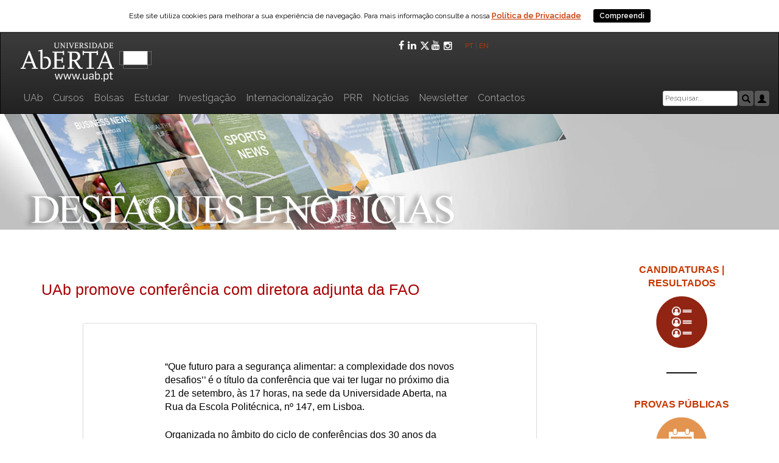

--- FILE ---
content_type: text/html; charset=UTF-8
request_url: https://portal.uab.pt/noticias/uab-promove-conferencia-com-diretora-adjunta-da-fao/
body_size: 73716
content:

<!DOCTYPE html>
<html lang="pt-PT"    <head>
        <title>Universidade Aberta</title>
        <meta charset="utf-8">
        <!--<meta http-equiv="x-ua-compatible" content="IE=9">-->
        <!--Compatibilidade com o embed do vimeo-->
        <meta name="Description" content = " Fundada em 1988, a Universidade Aberta (UAb) &eacute; a &uacute;nica institui&ccedil;&atilde;o de ensino superior p&uacute;blico a dist&acirc;ncia em Portugal. 
        A UAb utiliza nas suas atividades de ensino, as mais avan&ccedil;adas metodologias e tecnologias de ensino a dist&acirc;ncia orientadas para a educa&ccedil;&atilde;o sem fronteiras 
        geogr&eacute;ficas nem barreiras f&iacute;sicas ">
        <meta http-equiv="x-ua-compatible" content="IE=Edge">
        <meta name="viewport" content="width=device-width, initial-scale=1">
        <meta name="robots" content="index, follow" />
        <meta name="keywords" content="universidade aberta, universidade pública, universidade a distância, ensino superior, licenciaturas, mestrados, doutoramentos, 
        pós-graduações, aula aberta, aprendizagem ao longo da vida, elearning, cursos online, Portugal, UAb, ensino superior online, formação profissional, 
        formação contínua, língua portuguesa distância, e-learning" />

        <link rel="stylesheet" href="https://maxcdn.bootstrapcdn.com/bootstrap/3.3.7/css/bootstrap.min.css">
        <script src="https://ajax.googleapis.com/ajax/libs/jquery/3.2.0/jquery.min.js"></script>
        <script src="https://maxcdn.bootstrapcdn.com/bootstrap/3.3.7/js/bootstrap.min.js"></script>
  
      <title>UAb promove conferência com diretora adjunta da FAO &#8211; Portal da Universidade Aberta</title>
<meta name='robots' content='max-image-preview:large' />
	<style>img:is([sizes="auto" i], [sizes^="auto," i]) { contain-intrinsic-size: 3000px 1500px }</style>
	<link rel='dns-prefetch' href='//fonts.googleapis.com' />
<link rel="alternate" type="application/rss+xml" title="Portal da Universidade Aberta &raquo; Feed" href="https://portal.uab.pt/feed/" />
<link rel="alternate" type="application/rss+xml" title="Portal da Universidade Aberta &raquo; Feed de comentários" href="https://portal.uab.pt/comments/feed/" />
<meta name="twitter:card" value="summary" /><meta name="twitter:url" value="https://portal.uab.pt/noticias/uab-promove-conferencia-com-diretora-adjunta-da-fao/" /><meta name="twitter:title" value="UAb promove conferência com diretora adjunta da FAO" /><meta name="twitter:site" value="uaberta" /><meta name="twitter:description" value=""Que futuro para a segurança alimentar: a complexidade dos novos desafios’’ é o título da conferência que vai ter lugar no próximo dia 21 de setembro, às 17 horas, na sede da Universidade Aberta, na Rua da Escola Politécnica, nº 147, em Lisboa. Organizada no âmbito do ciclo de conferências&hellip;" /><meta property="og:title" content="UAb promove conferência com diretora adjunta da FAO"/><meta property="og:type" content="article"/><meta property="og:url" content="https://portal.uab.pt/noticias/uab-promove-conferencia-com-diretora-adjunta-da-fao/"/><meta property="og:description" content=""Que futuro para a segurança alimentar: a complexidade dos novos desafios’’ é o título da conferência que vai ter lugar no próximo dia 21 de setembro, às 17 horas, na sede da Universidade Aberta, na Rua da Escola Politécnica, nº 147, em Lisboa. Organizada no âmbito do ciclo de conferências&hellip;" /><meta property="og:site_name" content="Universidade Aberta"/><meta property="og:image" content="https://portal.uab.pt/wp-content/themes/uab/images/share_image.jpg"/><meta property="og:image:width" content="600"/><meta property="og:image:height" content="600"/><meta name="twitter:image" value="https://portal.uab.pt/wp-content/themes/uab/images/share_image.jpg"/><script type="text/javascript">
/* <![CDATA[ */
window._wpemojiSettings = {"baseUrl":"https:\/\/s.w.org\/images\/core\/emoji\/16.0.1\/72x72\/","ext":".png","svgUrl":"https:\/\/s.w.org\/images\/core\/emoji\/16.0.1\/svg\/","svgExt":".svg","source":{"concatemoji":"https:\/\/portal.uab.pt\/wp-includes\/js\/wp-emoji-release.min.js?ver=6.8.3"}};
/*! This file is auto-generated */
!function(s,n){var o,i,e;function c(e){try{var t={supportTests:e,timestamp:(new Date).valueOf()};sessionStorage.setItem(o,JSON.stringify(t))}catch(e){}}function p(e,t,n){e.clearRect(0,0,e.canvas.width,e.canvas.height),e.fillText(t,0,0);var t=new Uint32Array(e.getImageData(0,0,e.canvas.width,e.canvas.height).data),a=(e.clearRect(0,0,e.canvas.width,e.canvas.height),e.fillText(n,0,0),new Uint32Array(e.getImageData(0,0,e.canvas.width,e.canvas.height).data));return t.every(function(e,t){return e===a[t]})}function u(e,t){e.clearRect(0,0,e.canvas.width,e.canvas.height),e.fillText(t,0,0);for(var n=e.getImageData(16,16,1,1),a=0;a<n.data.length;a++)if(0!==n.data[a])return!1;return!0}function f(e,t,n,a){switch(t){case"flag":return n(e,"\ud83c\udff3\ufe0f\u200d\u26a7\ufe0f","\ud83c\udff3\ufe0f\u200b\u26a7\ufe0f")?!1:!n(e,"\ud83c\udde8\ud83c\uddf6","\ud83c\udde8\u200b\ud83c\uddf6")&&!n(e,"\ud83c\udff4\udb40\udc67\udb40\udc62\udb40\udc65\udb40\udc6e\udb40\udc67\udb40\udc7f","\ud83c\udff4\u200b\udb40\udc67\u200b\udb40\udc62\u200b\udb40\udc65\u200b\udb40\udc6e\u200b\udb40\udc67\u200b\udb40\udc7f");case"emoji":return!a(e,"\ud83e\udedf")}return!1}function g(e,t,n,a){var r="undefined"!=typeof WorkerGlobalScope&&self instanceof WorkerGlobalScope?new OffscreenCanvas(300,150):s.createElement("canvas"),o=r.getContext("2d",{willReadFrequently:!0}),i=(o.textBaseline="top",o.font="600 32px Arial",{});return e.forEach(function(e){i[e]=t(o,e,n,a)}),i}function t(e){var t=s.createElement("script");t.src=e,t.defer=!0,s.head.appendChild(t)}"undefined"!=typeof Promise&&(o="wpEmojiSettingsSupports",i=["flag","emoji"],n.supports={everything:!0,everythingExceptFlag:!0},e=new Promise(function(e){s.addEventListener("DOMContentLoaded",e,{once:!0})}),new Promise(function(t){var n=function(){try{var e=JSON.parse(sessionStorage.getItem(o));if("object"==typeof e&&"number"==typeof e.timestamp&&(new Date).valueOf()<e.timestamp+604800&&"object"==typeof e.supportTests)return e.supportTests}catch(e){}return null}();if(!n){if("undefined"!=typeof Worker&&"undefined"!=typeof OffscreenCanvas&&"undefined"!=typeof URL&&URL.createObjectURL&&"undefined"!=typeof Blob)try{var e="postMessage("+g.toString()+"("+[JSON.stringify(i),f.toString(),p.toString(),u.toString()].join(",")+"));",a=new Blob([e],{type:"text/javascript"}),r=new Worker(URL.createObjectURL(a),{name:"wpTestEmojiSupports"});return void(r.onmessage=function(e){c(n=e.data),r.terminate(),t(n)})}catch(e){}c(n=g(i,f,p,u))}t(n)}).then(function(e){for(var t in e)n.supports[t]=e[t],n.supports.everything=n.supports.everything&&n.supports[t],"flag"!==t&&(n.supports.everythingExceptFlag=n.supports.everythingExceptFlag&&n.supports[t]);n.supports.everythingExceptFlag=n.supports.everythingExceptFlag&&!n.supports.flag,n.DOMReady=!1,n.readyCallback=function(){n.DOMReady=!0}}).then(function(){return e}).then(function(){var e;n.supports.everything||(n.readyCallback(),(e=n.source||{}).concatemoji?t(e.concatemoji):e.wpemoji&&e.twemoji&&(t(e.twemoji),t(e.wpemoji)))}))}((window,document),window._wpemojiSettings);
/* ]]> */
</script>
<style id='wp-emoji-styles-inline-css' type='text/css'>

	img.wp-smiley, img.emoji {
		display: inline !important;
		border: none !important;
		box-shadow: none !important;
		height: 1em !important;
		width: 1em !important;
		margin: 0 0.07em !important;
		vertical-align: -0.1em !important;
		background: none !important;
		padding: 0 !important;
	}
</style>
<link rel='stylesheet' id='wp-block-library-css' href='https://portal.uab.pt/wp-includes/css/dist/block-library/style.min.css?ver=6.8.3' type='text/css' media='all' />
<style id='classic-theme-styles-inline-css' type='text/css'>
/*! This file is auto-generated */
.wp-block-button__link{color:#fff;background-color:#32373c;border-radius:9999px;box-shadow:none;text-decoration:none;padding:calc(.667em + 2px) calc(1.333em + 2px);font-size:1.125em}.wp-block-file__button{background:#32373c;color:#fff;text-decoration:none}
</style>
<style id='global-styles-inline-css' type='text/css'>
:root{--wp--preset--aspect-ratio--square: 1;--wp--preset--aspect-ratio--4-3: 4/3;--wp--preset--aspect-ratio--3-4: 3/4;--wp--preset--aspect-ratio--3-2: 3/2;--wp--preset--aspect-ratio--2-3: 2/3;--wp--preset--aspect-ratio--16-9: 16/9;--wp--preset--aspect-ratio--9-16: 9/16;--wp--preset--color--black: #000000;--wp--preset--color--cyan-bluish-gray: #abb8c3;--wp--preset--color--white: #ffffff;--wp--preset--color--pale-pink: #f78da7;--wp--preset--color--vivid-red: #cf2e2e;--wp--preset--color--luminous-vivid-orange: #ff6900;--wp--preset--color--luminous-vivid-amber: #fcb900;--wp--preset--color--light-green-cyan: #7bdcb5;--wp--preset--color--vivid-green-cyan: #00d084;--wp--preset--color--pale-cyan-blue: #8ed1fc;--wp--preset--color--vivid-cyan-blue: #0693e3;--wp--preset--color--vivid-purple: #9b51e0;--wp--preset--gradient--vivid-cyan-blue-to-vivid-purple: linear-gradient(135deg,rgba(6,147,227,1) 0%,rgb(155,81,224) 100%);--wp--preset--gradient--light-green-cyan-to-vivid-green-cyan: linear-gradient(135deg,rgb(122,220,180) 0%,rgb(0,208,130) 100%);--wp--preset--gradient--luminous-vivid-amber-to-luminous-vivid-orange: linear-gradient(135deg,rgba(252,185,0,1) 0%,rgba(255,105,0,1) 100%);--wp--preset--gradient--luminous-vivid-orange-to-vivid-red: linear-gradient(135deg,rgba(255,105,0,1) 0%,rgb(207,46,46) 100%);--wp--preset--gradient--very-light-gray-to-cyan-bluish-gray: linear-gradient(135deg,rgb(238,238,238) 0%,rgb(169,184,195) 100%);--wp--preset--gradient--cool-to-warm-spectrum: linear-gradient(135deg,rgb(74,234,220) 0%,rgb(151,120,209) 20%,rgb(207,42,186) 40%,rgb(238,44,130) 60%,rgb(251,105,98) 80%,rgb(254,248,76) 100%);--wp--preset--gradient--blush-light-purple: linear-gradient(135deg,rgb(255,206,236) 0%,rgb(152,150,240) 100%);--wp--preset--gradient--blush-bordeaux: linear-gradient(135deg,rgb(254,205,165) 0%,rgb(254,45,45) 50%,rgb(107,0,62) 100%);--wp--preset--gradient--luminous-dusk: linear-gradient(135deg,rgb(255,203,112) 0%,rgb(199,81,192) 50%,rgb(65,88,208) 100%);--wp--preset--gradient--pale-ocean: linear-gradient(135deg,rgb(255,245,203) 0%,rgb(182,227,212) 50%,rgb(51,167,181) 100%);--wp--preset--gradient--electric-grass: linear-gradient(135deg,rgb(202,248,128) 0%,rgb(113,206,126) 100%);--wp--preset--gradient--midnight: linear-gradient(135deg,rgb(2,3,129) 0%,rgb(40,116,252) 100%);--wp--preset--font-size--small: 13px;--wp--preset--font-size--medium: 20px;--wp--preset--font-size--large: 36px;--wp--preset--font-size--x-large: 42px;--wp--preset--spacing--20: 0.44rem;--wp--preset--spacing--30: 0.67rem;--wp--preset--spacing--40: 1rem;--wp--preset--spacing--50: 1.5rem;--wp--preset--spacing--60: 2.25rem;--wp--preset--spacing--70: 3.38rem;--wp--preset--spacing--80: 5.06rem;--wp--preset--shadow--natural: 6px 6px 9px rgba(0, 0, 0, 0.2);--wp--preset--shadow--deep: 12px 12px 50px rgba(0, 0, 0, 0.4);--wp--preset--shadow--sharp: 6px 6px 0px rgba(0, 0, 0, 0.2);--wp--preset--shadow--outlined: 6px 6px 0px -3px rgba(255, 255, 255, 1), 6px 6px rgba(0, 0, 0, 1);--wp--preset--shadow--crisp: 6px 6px 0px rgba(0, 0, 0, 1);}:where(.is-layout-flex){gap: 0.5em;}:where(.is-layout-grid){gap: 0.5em;}body .is-layout-flex{display: flex;}.is-layout-flex{flex-wrap: wrap;align-items: center;}.is-layout-flex > :is(*, div){margin: 0;}body .is-layout-grid{display: grid;}.is-layout-grid > :is(*, div){margin: 0;}:where(.wp-block-columns.is-layout-flex){gap: 2em;}:where(.wp-block-columns.is-layout-grid){gap: 2em;}:where(.wp-block-post-template.is-layout-flex){gap: 1.25em;}:where(.wp-block-post-template.is-layout-grid){gap: 1.25em;}.has-black-color{color: var(--wp--preset--color--black) !important;}.has-cyan-bluish-gray-color{color: var(--wp--preset--color--cyan-bluish-gray) !important;}.has-white-color{color: var(--wp--preset--color--white) !important;}.has-pale-pink-color{color: var(--wp--preset--color--pale-pink) !important;}.has-vivid-red-color{color: var(--wp--preset--color--vivid-red) !important;}.has-luminous-vivid-orange-color{color: var(--wp--preset--color--luminous-vivid-orange) !important;}.has-luminous-vivid-amber-color{color: var(--wp--preset--color--luminous-vivid-amber) !important;}.has-light-green-cyan-color{color: var(--wp--preset--color--light-green-cyan) !important;}.has-vivid-green-cyan-color{color: var(--wp--preset--color--vivid-green-cyan) !important;}.has-pale-cyan-blue-color{color: var(--wp--preset--color--pale-cyan-blue) !important;}.has-vivid-cyan-blue-color{color: var(--wp--preset--color--vivid-cyan-blue) !important;}.has-vivid-purple-color{color: var(--wp--preset--color--vivid-purple) !important;}.has-black-background-color{background-color: var(--wp--preset--color--black) !important;}.has-cyan-bluish-gray-background-color{background-color: var(--wp--preset--color--cyan-bluish-gray) !important;}.has-white-background-color{background-color: var(--wp--preset--color--white) !important;}.has-pale-pink-background-color{background-color: var(--wp--preset--color--pale-pink) !important;}.has-vivid-red-background-color{background-color: var(--wp--preset--color--vivid-red) !important;}.has-luminous-vivid-orange-background-color{background-color: var(--wp--preset--color--luminous-vivid-orange) !important;}.has-luminous-vivid-amber-background-color{background-color: var(--wp--preset--color--luminous-vivid-amber) !important;}.has-light-green-cyan-background-color{background-color: var(--wp--preset--color--light-green-cyan) !important;}.has-vivid-green-cyan-background-color{background-color: var(--wp--preset--color--vivid-green-cyan) !important;}.has-pale-cyan-blue-background-color{background-color: var(--wp--preset--color--pale-cyan-blue) !important;}.has-vivid-cyan-blue-background-color{background-color: var(--wp--preset--color--vivid-cyan-blue) !important;}.has-vivid-purple-background-color{background-color: var(--wp--preset--color--vivid-purple) !important;}.has-black-border-color{border-color: var(--wp--preset--color--black) !important;}.has-cyan-bluish-gray-border-color{border-color: var(--wp--preset--color--cyan-bluish-gray) !important;}.has-white-border-color{border-color: var(--wp--preset--color--white) !important;}.has-pale-pink-border-color{border-color: var(--wp--preset--color--pale-pink) !important;}.has-vivid-red-border-color{border-color: var(--wp--preset--color--vivid-red) !important;}.has-luminous-vivid-orange-border-color{border-color: var(--wp--preset--color--luminous-vivid-orange) !important;}.has-luminous-vivid-amber-border-color{border-color: var(--wp--preset--color--luminous-vivid-amber) !important;}.has-light-green-cyan-border-color{border-color: var(--wp--preset--color--light-green-cyan) !important;}.has-vivid-green-cyan-border-color{border-color: var(--wp--preset--color--vivid-green-cyan) !important;}.has-pale-cyan-blue-border-color{border-color: var(--wp--preset--color--pale-cyan-blue) !important;}.has-vivid-cyan-blue-border-color{border-color: var(--wp--preset--color--vivid-cyan-blue) !important;}.has-vivid-purple-border-color{border-color: var(--wp--preset--color--vivid-purple) !important;}.has-vivid-cyan-blue-to-vivid-purple-gradient-background{background: var(--wp--preset--gradient--vivid-cyan-blue-to-vivid-purple) !important;}.has-light-green-cyan-to-vivid-green-cyan-gradient-background{background: var(--wp--preset--gradient--light-green-cyan-to-vivid-green-cyan) !important;}.has-luminous-vivid-amber-to-luminous-vivid-orange-gradient-background{background: var(--wp--preset--gradient--luminous-vivid-amber-to-luminous-vivid-orange) !important;}.has-luminous-vivid-orange-to-vivid-red-gradient-background{background: var(--wp--preset--gradient--luminous-vivid-orange-to-vivid-red) !important;}.has-very-light-gray-to-cyan-bluish-gray-gradient-background{background: var(--wp--preset--gradient--very-light-gray-to-cyan-bluish-gray) !important;}.has-cool-to-warm-spectrum-gradient-background{background: var(--wp--preset--gradient--cool-to-warm-spectrum) !important;}.has-blush-light-purple-gradient-background{background: var(--wp--preset--gradient--blush-light-purple) !important;}.has-blush-bordeaux-gradient-background{background: var(--wp--preset--gradient--blush-bordeaux) !important;}.has-luminous-dusk-gradient-background{background: var(--wp--preset--gradient--luminous-dusk) !important;}.has-pale-ocean-gradient-background{background: var(--wp--preset--gradient--pale-ocean) !important;}.has-electric-grass-gradient-background{background: var(--wp--preset--gradient--electric-grass) !important;}.has-midnight-gradient-background{background: var(--wp--preset--gradient--midnight) !important;}.has-small-font-size{font-size: var(--wp--preset--font-size--small) !important;}.has-medium-font-size{font-size: var(--wp--preset--font-size--medium) !important;}.has-large-font-size{font-size: var(--wp--preset--font-size--large) !important;}.has-x-large-font-size{font-size: var(--wp--preset--font-size--x-large) !important;}
:where(.wp-block-post-template.is-layout-flex){gap: 1.25em;}:where(.wp-block-post-template.is-layout-grid){gap: 1.25em;}
:where(.wp-block-columns.is-layout-flex){gap: 2em;}:where(.wp-block-columns.is-layout-grid){gap: 2em;}
:root :where(.wp-block-pullquote){font-size: 1.5em;line-height: 1.6;}
</style>
<link rel='stylesheet' id='tmls-testimonials-css' href='https://portal.uab.pt/wp-content/plugins/testimonials-creator/css/testimonials.css?ver=6.8.3' type='text/css' media='all' />
<link rel='stylesheet' id='dashicons-css' href='https://portal.uab.pt/wp-includes/css/dashicons.min.css?ver=6.8.3' type='text/css' media='all' />
<link rel='stylesheet' id='to-top-css' href='https://portal.uab.pt/wp-content/plugins/to-top/public/css/to-top-public.css?ver=2.5.2' type='text/css' media='all' />
<link rel='stylesheet' id='wp-local_exames-css-css' href='https://portal.uab.pt/wp-content/plugins/wp-local_exames/css/wp-local_exames.css?ver=6.8.3' type='text/css' media='all' />
<link rel='stylesheet' id='wp-local_exames-qtip-css-css' href='https://portal.uab.pt/wp-content/plugins/wp-local_exames/ext/jquery.qtip.css?ver=6.8.3' type='text/css' media='all' />
<link rel='stylesheet' id='uab-style-css' href='https://portal.uab.pt/wp-content/themes/uab/style.css?ver=1.0.2' type='text/css' media='all' />
<link rel='stylesheet' id='uab-font-raleway-css' href='//fonts.googleapis.com/css?family=Raleway%3A400%2C300%2C600&#038;ver=1.0.2' type='text/css' media='all' />
<link rel='stylesheet' id='uab-bootstrap-css' href='https://portal.uab.pt/wp-content/themes/uab/inc/css/bootstrap.css?ver=1.0.2' type='text/css' media='all' />
<link rel='stylesheet' id='uab-bootstrap-theme-css' href='https://portal.uab.pt/wp-content/themes/uab/inc/css/bootstrap-theme.min.css?ver=1.0.2' type='text/css' media='all' />
<link rel='stylesheet' id='uab-fontawesome-css' href='https://portal.uab.pt/wp-content/themes/uab/inc/css/font-awesome.css?ver=1.0.2' type='text/css' media='all' />
<link rel='stylesheet' id='uab-main-style-css' href='https://portal.uab.pt/wp-content/themes/uab/inc/css/style.css?ver=1.0.2' type='text/css' media='all' />
<link rel='stylesheet' id='uab-camera-style-css' href='https://portal.uab.pt/wp-content/themes/uab/inc/css/camera.css?ver=1.0.2' type='text/css' media='all' />
<link rel='stylesheet' id='uab-animations-css' href='https://portal.uab.pt/wp-content/themes/uab/inc/css/animate.css?ver=1.0.2' type='text/css' media='all' />
<link rel='stylesheet' id='uab-slicknav-css' href='https://portal.uab.pt/wp-content/themes/uab/inc/css/slicknav.min.css?ver=1.0.2' type='text/css' media='all' />
<link rel='stylesheet' id='uab-template-css' href='https://portal.uab.pt/wp-content/themes/uab/inc/css/temps/darkblue.css?ver=1.0.2' type='text/css' media='all' />
<link rel='stylesheet' id='firstLevelPage-style-css' href='https://portal.uab.pt/wp-content/themes/uab/inc/css/firstLevelPage.css?ver=1.0.2' type='text/css' media='all' />
<link rel='stylesheet' id='noticias-style-css' href='https://portal.uab.pt/wp-content/themes/uab/inc/css/noticias.css?ver=1.0.2' type='text/css' media='all' />
<link rel='stylesheet' id='pPessoais-style-css' href='https://portal.uab.pt/wp-content/themes/uab/inc/css/pPessoais.css?ver=1.0.2' type='text/css' media='all' />
<link rel='stylesheet' id='socialShare-style-css' href='https://portal.uab.pt/wp-content/themes/uab/inc/css/socialShare.css?ver=1.0.2' type='text/css' media='all' />
<link rel='stylesheet' id='search-style-css' href='https://portal.uab.pt/wp-content/themes/uab/inc/css/search.css?ver=1.0.2' type='text/css' media='all' />
<link rel='stylesheet' id='uab-video-style-css' href='https://portal.uab.pt/wp-content/themes/uab/inc/css/videos/videolightbox.css?ver=1.0.2' type='text/css' media='all' />
<link rel='stylesheet' id='uab-video-overlay-style-css' href='https://portal.uab.pt/wp-content/themes/uab/inc/css/videos/overlay-minimal.css?ver=1.0.2' type='text/css' media='all' />
<link rel='stylesheet' id='uab-slider-style-css' href='https://portal.uab.pt/wp-content/themes/uab/inc/slides/css/responsive-slider.css?ver=1.0.2' type='text/css' media='all' />
<link rel='stylesheet' id='conselhoGeral-style-css' href='https://portal.uab.pt/wp-content/themes/uab/inc/css/conselhoGeral.css?ver=1.0.2' type='text/css' media='all' />
<link rel='stylesheet' id='cookiebar-style-css' href='https://portal.uab.pt/wp-content/themes/uab/inc/cookiebar/cookiebar.css?ver=1.0.2' type='text/css' media='all' />
<script type="text/javascript" src="https://portal.uab.pt/wp-includes/js/jquery/jquery.min.js?ver=3.7.1" id="jquery-core-js"></script>
<script type="text/javascript" src="https://portal.uab.pt/wp-includes/js/jquery/jquery-migrate.min.js?ver=3.4.1" id="jquery-migrate-js"></script>
<script type="text/javascript" id="to-top-js-extra">
/* <![CDATA[ */
var to_top_options = {"scroll_offset":"100","icon_opacity":"50","style":"icon","icon_type":"dashicons-arrow-up-alt2","icon_color":"#ffffff","icon_bg_color":"#000000","icon_size":"32","border_radius":"5","image":"https:\/\/portal.uab.pt\/wp-content\/plugins\/to-top\/admin\/images\/default.png","image_width":"65","image_alt":"","location":"bottom-right","margin_x":"20","margin_y":"20","show_on_admin":"0","enable_autohide":"1","autohide_time":"2","enable_hide_small_device":"0","small_device_max_width":"640","reset":"0"};
/* ]]> */
</script>
<script async type="text/javascript" src="https://portal.uab.pt/wp-content/plugins/to-top/public/js/to-top-public.js?ver=2.5.2" id="to-top-js"></script>
<script type="text/javascript" src="https://portal.uab.pt/wp-includes/js/jquery/ui/core.min.js?ver=1.13.3" id="jquery-ui-core-js"></script>
<script type="text/javascript" src="https://portal.uab.pt/wp-includes/js/imagesloaded.min.js?ver=5.0.0" id="imagesloaded-js"></script>
<script type="text/javascript" src="https://portal.uab.pt/wp-includes/js/masonry.min.js?ver=4.2.2" id="masonry-js"></script>
<script type="text/javascript" src="https://portal.uab.pt/wp-includes/js/jquery/jquery.masonry.min.js?ver=3.1.2b" id="jquery-masonry-js"></script>
<script type="text/javascript" src="https://portal.uab.pt/wp-content/themes/uab/inc/js/script.js?ver=1.0.2" id="uab-script-js"></script>
<link rel="https://api.w.org/" href="https://portal.uab.pt/wp-json/" /><link rel="alternate" title="JSON" type="application/json" href="https://portal.uab.pt/wp-json/wp/v2/noticias/12427" /><link rel="EditURI" type="application/rsd+xml" title="RSD" href="https://portal.uab.pt/xmlrpc.php?rsd" />
<meta name="generator" content="WordPress 6.8.3" />
<link rel="canonical" href="https://portal.uab.pt/noticias/uab-promove-conferencia-com-diretora-adjunta-da-fao/" />
<link rel='shortlink' href='https://portal.uab.pt/?p=12427' />
<link rel="alternate" title="oEmbed (JSON)" type="application/json+oembed" href="https://portal.uab.pt/wp-json/oembed/1.0/embed?url=https%3A%2F%2Fportal.uab.pt%2Fnoticias%2Fuab-promove-conferencia-com-diretora-adjunta-da-fao%2F" />
<link rel="alternate" title="oEmbed (XML)" type="text/xml+oembed" href="https://portal.uab.pt/wp-json/oembed/1.0/embed?url=https%3A%2F%2Fportal.uab.pt%2Fnoticias%2Fuab-promove-conferencia-com-diretora-adjunta-da-fao%2F&#038;format=xml" />
<style type="text/css">
.qtranxs_flag_pt {background-image: url(https://portal.uab.pt/wp-content/plugins/qtranslate-x/flags/pt.png); background-repeat: no-repeat;}
.qtranxs_flag_en {background-image: url(https://portal.uab.pt/wp-content/plugins/qtranslate-x/flags/gb.png); background-repeat: no-repeat;}
</style>
<link hreflang="pt" href="https://portal.uab.pt/noticias/uab-promove-conferencia-com-diretora-adjunta-da-fao/?lang=pt" rel="alternate" />
<link hreflang="en" href="https://portal.uab.pt/noticias/uab-promove-conferencia-com-diretora-adjunta-da-fao/?lang=en" rel="alternate" />
<link hreflang="x-default" href="https://portal.uab.pt/noticias/uab-promove-conferencia-com-diretora-adjunta-da-fao/" rel="alternate" />
<meta name="generator" content="qTranslate-X 3.4.6.8" />
    <style type="text/css">


        body{
            font-size: 12px;
            font-family: Raleway, sans-serif;

        }
        h1,h2,h3,h4,h5,h6,.slide3-header, .slide2-header,.slide1-header,.uab-title, .widget-title,.entry-title, .product_title{
            font-family: Raleway, sans-serif;
        }
        
        ul.uab-nav > li.menu-item a{
            font-size: 12px;
        }
        
    </style>

        <style>.uab-blog-post{ width: 100% !important }</style>
    	<script>
	  (function(i,s,o,g,r,a,m){i['GoogleAnalyticsObject']=r;i[r]=i[r]||function(){
	  (i[r].q=i[r].q||[]).push(arguments)},i[r].l=1*new Date();a=s.createElement(o),
	  m=s.getElementsByTagName(o)[0];a.async=1;a.src=g;m.parentNode.insertBefore(a,m)
	  })(window,document,'script','https://www.google-analytics.com/analytics.js','ga');

	  ga('create', 'UA-17097506-16', 'auto');
	  ga('send', 'pageview');

	</script>

<script async src="https://www.googletagmanager.com/gtag/js?id=AW-767507638"></script> <script> window.dataLayer = window.dataLayer || []; function gtag(){dataLayer.push(arguments);} gtag('js', new Date()); gtag('config', 'AW-767507638'); </script>

	<script id="uab-wa">
		var _paq = window._paq = window._paq || [];
		/* tracker methods like "setCustomDimension" should be called before "trackPageView" */
		_paq.push(["setDomains", ["*.portal.uab.pt","*.www.portal.uab.pt","*.www.uab.pt"]]);
		_paq.push(["enableCrossDomainLinking"]);
		_paq.push(["setDoNotTrack", true]);
		_paq.push(['trackPageView']);
		_paq.push(['enableLinkTracking']);
		(function() {
			var u="https://wa.uab.pt/";
			_paq.push(['setTrackerUrl', u+'uab-wa']);
			_paq.push(['setSiteId', '6']);
			var d=document, g=d.createElement('script'), s=d.getElementsByTagName('script')[0];
			g.async=true; g.src=u+'uab-wa.js'; s.parentNode.insertBefore(g,s);
		})();
	</script>
	<link rel="shortcut icon" href="https://portal.uab.pt/wp-content/themes/uab/images/favicon.ico" /><link rel="icon" href="https://portal.uab.pt/wp-content/uploads/2016/04/logoIconSite.png" sizes="32x32" />
<link rel="icon" href="https://portal.uab.pt/wp-content/uploads/2016/04/logoIconSite.png" sizes="192x192" />
<link rel="apple-touch-icon" href="https://portal.uab.pt/wp-content/uploads/2016/04/logoIconSite.png" />
<meta name="msapplication-TileImage" content="https://portal.uab.pt/wp-content/uploads/2016/04/logoIconSite.png" />
    </head>

    <body class="wp-singular noticias-template-default single single-noticias postid-12427 wp-theme-uab group-blog">
        
        <div id="page" class="hfeed site">

<!----------------------------------------------------------------------------------------------------------------------------------------->
<!-----------------------------------------------------------------------------------------------------------------------------------------><!-----------------------------Se queremos um menu horizontal igual ao da homepage descomentamos este código!------------------------------><!-----------------------------------------------------------------------------------------------------------------------------------------><!-----------------------------------------------------------------------------------------------------------------------------------------><!-----------------------------------------------------------------------------------------------------------------------------------------><!----------------------------------------------------------------------------------------------------------------------------------------->                            
                            <nav class="navbar navbar-inverse">
<div class="container">
<div class="row">
<!-- Brand and toggle get grouped for better mobile display -->
<div class="navbar-header" style="float: inherit;">
<div class="col-md-6" style="padding-left:15px; padding-right:15px;">
<button type="button" class="navbar-toggle collapsed" data-toggle="collapse" data-target="#menuPrincipal" aria-expanded="false" style="z-index: 9;">
<span class="sr-only">Toggle navigation</span>
<span class="icon-bar"></span>
<span class="icon-bar"></span>
<span class="icon-bar"></span>
</button>
<a href="https://www.uab.pt"><img src="/wp-content/uploads/2018/03/logo_UAb_novo.png" title="Portal UAb" style="padding:10px 0 0 18px;"></a></div><!--.col-md-6-->
<div class="col-md-6" style="padding-left:15px;padding-right:15px;display: flex;justify-content: right;align-items: center;gap: 7px;">
            <div class="authica-social uab-white" style="display:flex; gap:10px; margin-right: 15px;">
                                                    <a href="https://www.facebook.com/universidadeaberta.portugal" target="_BLANK" class="uab-facebook">
                        <span class="fa fa-facebook fa-1x"></span>
                    </a>
                                        
                                        <a href="https://www.linkedin.com/school/universidade-aberta/" target="_BLANK" class="uab-linkedin">
                        <span class="fa fa-linkedin fa-1x"></span>
                    </a>
                    
                                        <a href="https://twitter.com/uaberta" target="_BLANK" class="uab-twitter">
                        <span class="fa fa-twitter fa-1x">
                            <svg xmlns="http://www.w3.org/2000/svg" height="1em" viewBox="0 0 512 512" fill="currentColor" role="presentation" style="margin-right: 3px;"><path d="M389.2 48h70.6L305.6 224.2 487 464H345L233.7 318.6 106.5 464H35.8L200.7 275.5 26.8 48H172.4L272.9 180.9 389.2 48zM364.4 421.8h39.1L151.1 88h-42L364.4 421.8z"></path></svg>
                        </span>
                    </a>
                    
                                        <a href="https://www.youtube.com/user/UAbPT" target="_BLANK" class="uab-youtube">
                        <span class="fa fa-youtube fa-1x" style=></span>
                    </a>
                    
                                        <a href="https://www.instagram.com/universidadeabertaportugal/" target="_BLANK" class="uab-instagram" style="padding-top: 1px;">
                        <span class="fa fa-instagram fa-1x"></span>
                    </a>
                                        
                                </div>
        <span style="float: right;"><a href="?lang=pt" style="font-size: 12px;" title="Página em Português">PT</a> | <a href="?lang=en" style="font-size: 12px; title="Página em Inglês">EN&nbsp;</a>&nbsp;&nbsp;</span>
</div><!--.col-md-1-->
</div><!--.navbar-header-->
</div><!--.row-->
<div class="row" style="margin-bottom: 5px; display: flex;align-items: center;flex-direction: row; max-width: none;">
<div class="_col-md-8" style="padding-left:15px; /*padding-right:15px;*/ flex-grow: 1;">
<!-- Collect the nav links, forms, and other content for toggling --><div class="collapse navbar-collapse" id="menuPrincipal" style="overflow-x: hidden;">
<ul class="nav navbar-nav">
<li>
<a href="https://portal.uab.pt/conhecer-a-uab/" target="">UAb</a>
</li>
<li>
<a href="https://guiadoscursos.uab.pt/" target="">Cursos</a>
</li>
<li>
<a href="https://portal.uab.pt/bolsas-uab/" target="">Bolsas</a>
</li>
<li>
<a href="https://portal.uab.pt/candidaturas/" target="">Estudar</a>
</li>
<li>
<a href="https://portal.uab.pt/investigacao/" target="">Investigação</a>
</li>
<li>
<a href="https://portal.uab.pt/internacionalizacao-uab/" target="">Internacionalização</a>
</li>
<li>
<a href="https://prr.uab.pt" target="">PRR</a>
</li>
<li>
<a href="https://portal.uab.pt/destaques-e-noticias/" target="">Notícias</a>
</li>
<li>
<a href="https://newsletter.uab.pt/" target="">Newsletter</a>
</li>
<li>
<a href="https://portal.uab.pt/contactos/" target="">Contactos</a>
</li>
</ul>
</div>
</div><!--./col-md-8 -->
<div class="_col-md-4" style="padding-left:15px; padding-right:15px; max-width: 215px;">
<a href="https://intranet.uab.pt">
                            <button type="button" class="btn" style="float:right; margin-left:2px; padding: 4px 4px 1px 4px; line-height: 1.3;">
                                <span class="glyphicon glyphicon-user" title="Área Privada"></span>
                            </button>
                        </a><form action="/" method="get" id="adminbarsearch">
                            <button type="submit" class="btn" style="float:right; padding: 4px 4px 1px 4px; line-height: 1.3;"><span class="glyphicon glyphicon-search" title="Pesquisar"></span></button>
                            <input class="search-field" name="s" id="adminbar-search" type="search" placeholder="Pesquisar..." maxlength="150"  size="30" style="float:right; margin-right:2px; width: calc(100% - 2 * 35px);">
                        </form>
</div><!--./col-md-4-->
</div><!--.row-->
</div><!-- /.container -->
</nav>
  <!--Mostra o menu horizontal-->

 
                </div><!--/.container-->
            </nav><!--./nav-->

            <div id="content" class="site-content">



<div id="primary" class="content-area">

    <main id="main" class="site-main" role="main">

        
<!-- EV: alterar o layout de visualização do artigo em função da categoria. -->

<div class="container">
    <div class="row">
        <img src="/wp-content/uploads/2023/01/Destaques-e-Noticias.jpg" class="img-responsive" alt=""> 
    </div>
</div> <!--.container-->

<div class="container">
    <div class="row">
        <!--Construção da coluna central para os artigos-->    


        <div class="col-sm-9">
            <article id="post-12427" class="uab-blog-post reveal fadeInUp post-12427 noticias type-noticias status-publish hentry">
                <div class="single-post-noticias">
                    <div class="entry-content">

                        <div class="row">
                            <div class="col-sm-12">
                                <div class="caption">
                                    <!--<h2 class="entry-title-destaque">Notícias</h2>-->
                                </div>
                            </div>
                        </div>
                        
                        <div class="row">
                            <div class="col-sm-12">
                                <div class="caption">
                                    <p class="titulo-noticia-single-page">UAb promove conferência com diretora adjunta da FAO</p>
                                </div>
                            </div>
                        </div>
                        <div class="row">
                            <div class="col-sm-1"></div>
                            <div class="col-sm-11">
                                <!--<span class="uab-posts-img-dim"></span>-->
                                <div class="thumbnail">
                                    <br>
                                    <div class="row">
                                        <div class="col-sm-2"></div>
                                        <div class="col-sm-8">
                                                                                    </div>
                                        <div class="col-sm-2"></div>
                                    </div>
                                    <br>
                                    <div class="row">
                                        <div class="col-sm-2"></div>
                                        <div class="col-sm-8">
                                            <p>&#8220;Que futuro para a segurança alimentar: a complexidade dos novos desafios’’ é o título da conferência que vai ter lugar no próximo dia 21 de setembro, às 17 horas, na sede da Universidade Aberta, na Rua da Escola Politécnica, nº 147, em Lisboa.</p>
<p><span id="more-12427"></span></p>
<p>Organizada no âmbito do ciclo de conferências dos 30 anos da Universidade Aberta, a palestra tem como oradora convidada Maria Helena Semedo, atual diretora adjunta da Organização das Nações Unidas para a Alimentação e Agricultura (FAO).</p>
<p>Natural de Cabo Verde, a economista Maria Helena Semedo tem desempenhado várias funções em África, nomeadamente como representante da FAO para o Níger (2003-2008), diretora regional adjunta para a África e coordenadora para a África Ocidental (2008-2009), tendo terminado a sua missão na região em 2013 como diretora regional para a África.</p>
<p>A palestra poderá ser acompanhada em direto através <a href="https://eventos.uab.pt/uab30anos/transmissao-online/">deste <em>link</em></a><em>.</em></p>
<!-- UAb.pt social sharing. --><div class="uab-social"><a class="crunchify-link crunchify-twitter" href="https://twitter.com/intent/tweet?text=UAb+promove+confer%C3%AAncia+com+diretora+adjunta+da+FAO&amp;url=https%3A%2F%2Fportal.uab.pt%2Fnoticias%2Fuab-promove-conferencia-com-diretora-adjunta-da-fao%2F&amp;via=uaberta" target="_blank"><i class="fa fa-twitter-square" aria-hidden="false"></i>&nbsp;</a><a class="crunchify-link crunchify-mail" href="mailto:email-de-destino@example.com?Subject=Not&iacute;cia sugerida: UAb+promove+confer%C3%AAncia+com+diretora+adjunta+da+FAO &amp;body=https%3A%2F%2Fportal.uab.pt%2Fnoticias%2Fuab-promove-conferencia-com-diretora-adjunta-da-fao%2F"><i class="fa fa-envelope-square" aria-hidden="true"></i>&nbsp;</a><a class="crunchify-link crunchify-facebook" href="https://www.facebook.com/sharer.php?u=https%3A%2F%2Fportal.uab.pt%2Fnoticias%2Fuab-promove-conferencia-com-diretora-adjunta-da-fao%2F"  onclick="window.open(this.href,width=1000,height=400); return false;">&nbsp;<i class="fa fa-facebook-square" aria-hidden="true"></i>&nbsp;</a><a class="crunchify-link crunchify-linkedin" href="https://www.linkedin.com/shareArticle?mini=true&url=https%3A%2F%2Fportal.uab.pt%2Fnoticias%2Fuab-promove-conferencia-com-diretora-adjunta-da-fao%2F&amp;title=UAb+promove+confer%C3%AAncia+com+diretora+adjunta+da+FAO" onclick="window.open(this.href,width=600,height=400); return false;">&nbsp;<i class="fa fa-linkedin-square" aria-hidden="true"></i>&nbsp;</a></div>                                        </div>
                                        <div class="col-sm-2"></div>
                                    </div>

                                    <div class="row">
                                        <div class="col-sm-2"></div>
                                        <div class="col-sm-8">
                                            <p class="data-noticia-single-page">4 de setembro, 2018</p>
                                        </div>
                                        <div class="col-sm-2"></div>
                                    </div>
                            </div><!--./thumbnail-->
                        </div>
                        <div class="row margem-exterior"><br></div>
                        <div class="row margem-exterior"><hr></div>
                        
                    </div><!-- .entry-content -->
                </div><!--./post-noticias-->
            </article><!--./Article-->
        </div><!--./col-sm-9-->
    <!--</div>--><!--./row-->
    <!--<div class="row margem-exterior"><hr></div>-->


		        <div class="col-sm-3">
		            <!--<img src="/wp-content/uploads/2017/02/imagem_topo_noticiasUAb-BR.jpg" class="img-responsive whiteBanner-right" alt=""> -->
		            <!--Construção da coluna drt para os destaques-->
		            <!--Com o Get_template_part não consigo passar variáveis. Com o locate_template consigo-->
		            <!--Vou passar a variável $catDestaque para que o loop seja executado em função da variável que vou passar.-->
		            <!--Desta forma só utilizo um template Content-sbdestaque em vez de vários um por cada categoria de destaques que criar, ou seja por cada template de 1º nível-->
		            		            
		<div class="destaques-content">			

			
						<div id="destaque-2189" class="sbdestaque" >

														 
							<!-- EV: Apresenta, caso exista, o textoUp -->

																
																
									<div class="show_texto">

										<b><a href="https://portal.uab.pt/candidaturas-resultados/" target="_blank">CANDIDATURAS | RESULTADOS</a></b>
												
									</div>

															
							
							<!--EV: Apresenta, caso exista, imagem. -->

														    
							    <div class="uab-posts-thumbnail">

							        <!--<a href="https://portal.uab.pt/candidaturas-resultados/"><img width="116" height="116" src="https://portal.uab.pt/wp-content/uploads/2017/03/resultados_cand-1.gif" class="attachment-large size-large wp-post-image" alt="" decoding="async" loading="lazy" /></a> -->
							       <b><a href="https://portal.uab.pt/candidaturas-resultados/" target="_blank"><img width="116" height="116" src="https://portal.uab.pt/wp-content/uploads/2017/03/resultados_cand-1.gif" class="attachment-200x200 size-200x200 wp-post-image" alt="" decoding="async" loading="lazy" /></a></b>

							    </div>

							
							<!--EV: Apresenta, caso exista, o textoDown1-->
								
															<div class="show_texto">
									<hr/>
								</div>
							
							<!--EV: Apresenta, caso exista, o textoDown2-->

									 			
		 				</div> <!--EV: fim do destaque-xxx-->
					
						<div id="destaque-10268" class="sbdestaque" >

														 
							<!-- EV: Apresenta, caso exista, o textoUp -->

																
																
									<div class="show_texto">

										<b><a href="https://portal.uab.pt/noticias/provas-publicas-agenda/" target="_blank">PROVAS PÚBLICAS</a></b>
												
									</div>

															
							
							<!--EV: Apresenta, caso exista, imagem. -->

														    
							    <div class="uab-posts-thumbnail">

							        <!--<a href="https://portal.uab.pt/noticias/provas-publicas-agenda/"><img width="118" height="117" src="https://portal.uab.pt/wp-content/uploads/2022/02/icone_provas-publicas.png" class="attachment-large size-large wp-post-image" alt="" decoding="async" loading="lazy" /></a> -->
							       <b><a href="https://portal.uab.pt/noticias/provas-publicas-agenda/" target="_blank"><img width="118" height="117" src="https://portal.uab.pt/wp-content/uploads/2022/02/icone_provas-publicas.png" class="attachment-200x200 size-200x200 wp-post-image" alt="" decoding="async" loading="lazy" /></a></b>

							    </div>

							
							<!--EV: Apresenta, caso exista, o textoDown1-->
								
															<div class="show_texto">
									<hr/>
								</div>
							
							<!--EV: Apresenta, caso exista, o textoDown2-->

									 			
		 				</div> <!--EV: fim do destaque-xxx-->
					
						<div id="destaque-54055" class="sbdestaque" >

														 
							<!-- EV: Apresenta, caso exista, o textoUp -->

																
																
									<div class="show_texto">

										<b><a href="https://newsletter.uab.pt/" target="">NEWSLETTER</a></b>
												
									</div>

															
							
							<!--EV: Apresenta, caso exista, imagem. -->

														    
							    <div class="uab-posts-thumbnail">

							        <!--<a href="https://newsletter.uab.pt/"><img width="115" height="115" src="https://portal.uab.pt/wp-content/uploads/2024/08/icone-newsletter.png" class="attachment-large size-large wp-post-image" alt="" decoding="async" loading="lazy" /></a> -->
							       <b><a href="https://newsletter.uab.pt/" target=""><img width="115" height="115" src="https://portal.uab.pt/wp-content/uploads/2024/08/icone-newsletter.png" class="attachment-200x200 size-200x200 wp-post-image" alt="" decoding="async" loading="lazy" /></a></b>

							    </div>

							
							<!--EV: Apresenta, caso exista, o textoDown1-->
								
															<div class="show_texto">
									<hr/>
								</div>
							
							<!--EV: Apresenta, caso exista, o textoDown2-->

									 			
		 				</div> <!--EV: fim do destaque-xxx-->
					
						<div id="destaque-7729" class="sbdestaque" >

														 
							<!-- EV: Apresenta, caso exista, o textoUp -->

																
																
									<div class="show_texto">

										<b><a href="https://portal.uab.pt/merchandising-uab/" target="_blank">MATERIAIS PROMOCIONAIS</a></b>
												
									</div>

															
							
							<!--EV: Apresenta, caso exista, imagem. -->

														    
							    <div class="uab-posts-thumbnail">

							        <!--<a href="https://portal.uab.pt/merchandising-uab/"><img width="115" height="115" src="https://portal.uab.pt/wp-content/uploads/2017/11/ícone_merchandising.png" class="attachment-large size-large wp-post-image" alt="" decoding="async" loading="lazy" /></a> -->
							       <b><a href="https://portal.uab.pt/merchandising-uab/" target="_blank"><img width="115" height="115" src="https://portal.uab.pt/wp-content/uploads/2017/11/ícone_merchandising.png" class="attachment-200x200 size-200x200 wp-post-image" alt="" decoding="async" loading="lazy" /></a></b>

							    </div>

							
							<!--EV: Apresenta, caso exista, o textoDown1-->
								
															<div class="show_texto">
									<hr/>
								</div>
							
							<!--EV: Apresenta, caso exista, o textoDown2-->

									 			
		 				</div> <!--EV: fim do destaque-xxx-->
										
            	
        </div>
<!--</div>--><!-- #secondary -->		        </div><!--./col-sm-3-->
		    </div> <!-- .row  -->
		</div> <!-- .container -->


	</main><!-- #main -->

</div><!-- #primary -->

<!-- EV: Chama a ação que cria os  Callout / Utility / Boxes Ensaio ================================= -->
        <div class="container">
            <div class="row">
                <div class="col-sm-2"></div>
                <div class="col-sm-7" style="text-align:center; margin: 20px 0 40px 0px;">

                    
<!--    <div class="container">
        <div class="row">
            <div class="col-sm-2"></div>
            <div class="col-sm-7" style="text-align:center; margin: 20px 0 40px 0px;">-->
                <div class="row">

                                  <!--8 porque é o número de callouts definidos. tentei o $ncount mas não funciona-->
                                                        
                                                                                    
                                <div class="col-sm-3">
                                                                            <a href="https://elearning.uab.pt/">
                                                                                                            
                                                                            <img src="https://portal.uab.pt/wp-content/uploads/2021/09/PlataformAbERTA-1.png">
                                                                                                            
                                                                            </a>
                                                                                                        </div><!--col-sm-*-->

                                                                      <!--8 porque é o número de callouts definidos. tentei o $ncount mas não funciona-->
                                                        
                                                                                    
                                <div class="col-sm-3">
                                                                            <a href="/informacoes-academicas/">
                                                                                                            
                                                                            <img src="https://portal.uab.pt/wp-content/uploads/2017/12/informações_académicas.png">
                                                                                                            
                                                                            </a>
                                                                                                        </div><!--col-sm-*-->

                                                                      <!--8 porque é o número de callouts definidos. tentei o $ncount mas não funciona-->
                                                        
                                                                                    
                                <div class="col-sm-3">
                                                                            <a href="https://portal.uab.pt/dsd/destaque/">
                                                                                                            
                                                                            <img src="https://portal.uab.pt/wp-content/uploads/2018/05/servicos_documentacao.png">
                                                                                                            
                                                                            </a>
                                                                                                        </div><!--col-sm-*-->

                                                                      <!--8 porque é o número de callouts definidos. tentei o $ncount mas não funciona-->
                                                        
                                                                                    
                                <div class="col-sm-3">
                                                                            <a href="/edicoes-euab/">
                                                                                                            
                                                                            <img src="https://portal.uab.pt/wp-content/uploads/2017/12/eUAb.png">
                                                                                                            
                                                                            </a>
                                                                                                        </div><!--col-sm-*-->

                                                                    </div><!--.row-->
                                    </div><!--.col-sm-7-->
                                    <div class="col-sm-3"></div>
                                    </div><!--.row-->

                                    <div class="row">
                                    <div class="col-sm-2"></div>
                                    <div class="col-sm-7" style="text-align:center; margin: 20px 0 40px 0px;">
                                        <div class="row">
                                                                      <!--8 porque é o número de callouts definidos. tentei o $ncount mas não funciona-->
                                                        
                                                                                    
                                <div class="col-sm-3">
                                                                            <a href="https://www.youtube.com/user/UAbPT">
                                                                                                            
                                                                            <img src="https://portal.uab.pt/wp-content/uploads/2017/12/uabtv.png">
                                                                                                            
                                                                            </a>
                                                                                                        </div><!--col-sm-*-->

                                                                      <!--8 porque é o número de callouts definidos. tentei o $ncount mas não funciona-->
                                                        
                                                                                    
                                <div class="col-sm-3">
                                                                            <a href="https://portal.uab.pt/sala-de-imprensa/">
                                                                                                            
                                                                            <img src="https://portal.uab.pt/wp-content/uploads/2017/12/sala_imprensa.png">
                                                                                                            
                                                                            </a>
                                                                                                        </div><!--col-sm-*-->

                                                                      <!--8 porque é o número de callouts definidos. tentei o $ncount mas não funciona-->
                                                        
                                                                                    
                                <div class="col-sm-3">
                                                                            <a href="https://www.aauab.pt/">
                                                                                                            
                                                                            <img src="https://portal.uab.pt/wp-content/uploads/2017/12/associação_académica.png">
                                                                                                            
                                                                            </a>
                                                                                                        </div><!--col-sm-*-->

                                                                      <!--8 porque é o número de callouts definidos. tentei o $ncount mas não funciona-->
                                                        
                                                                                    
                                <div class="col-sm-3">
                                                                            <a href="http://www.alumniuab.pt/">
                                                                                                            
                                                                            <img src="https://portal.uab.pt/wp-content/uploads/2017/12/antigos_alunos.png">
                                                                                                            
                                                                            </a>
                                                                                                        </div><!--col-sm-*-->

                                                                      <!--8 porque é o número de callouts definidos. tentei o $ncount mas não funciona-->
                                                        
                                                                                    
                                <div class="col-sm-3">
                                                                            <a href="https://portal.uab.pt/podcasts/">
                                                                                                            
                                                                            <img src="https://portal.uab.pt/wp-content/uploads/2022/11/Icone_portal_Podcast.png">
                                                                                                            
                                                                            </a>
                                                                                                        </div><!--col-sm-*-->

                                                                      <!--8 porque é o número de callouts definidos. tentei o $ncount mas não funciona-->
                                                        
                                                                                    
                                <div class="col-sm-3">
                                                                            <a href="https://loja.uab.pt">
                                                                                                            
                                                                            <img src="https://portal.uab.pt/wp-content/uploads/2022/11/icone_portal_loja-online.png">
                                                                                                            
                                                                            </a>
                                                                                                        </div><!--col-sm-*-->

                                                                            </div><!--.row-->
            <!--</div>--> <!--.col-sm-7-->
            <!--<div class="col-sm-3"></div>-->
        <!--</div>--> <!-- .row  -->
    <!--</div>--> <!-- .container --> 

                <!--Chama a função que está no supportFuncion.php-->

                </div> <!--.col-sm-7-->
                <div class="col-sm-3"></div>
            </div> <!-- .row  -->
        </div> <!-- .container --> 
        <!-- EV: FIM -  callouts / Utility Boxes FIM ================================= -->

        <!-- EV Botões de Pub ================================= -->
        <div class="container">
            <div class="row">
                <div class="col-sm-2"></div>
                <div class="col-sm-7">
                
                    
    <!--<div class="container">
        <div class="row">
            <div class="col-sm-2"></div>
            <div class="col-sm-7">-->
                    <div></div>
                    <div style="text-align:center; border-top: 1px solid #DDD; padding-top: 20px;">
                                                        
                                                                    
                                    <!--<div class="">-->

                                                                                    <a href="https://www.openeu.eu/">
                                                                            
                                                                                    <img style="margin: 0 10px 0 10px;" src="https://portal.uab.pt/wp-content/uploads/2024/10/Logo_OPENEU-e1729246352297.jpg" alt="">
                                                                            
                                                                                </a>
                                                                            
                                    <!--</div>-->

                                                            
                                                                    
                                    <!--<div class="">-->

                                                                                    <a href="https://portal.uab.pt/wp-content/uploads/2021/11/Diploma_CAF_UAb.pdf">
                                                                            
                                                                                    <img style="margin: 0 10px 0 10px;" src="https://portal.uab.pt/wp-content/uploads/2021/11/EffectiveCAFUser-logo-e1636735379817.jpg" alt="">
                                                                            
                                                                                </a>
                                                                            
                                    <!--</div>-->

                                                            
                                                                    
                                    <!--<div class="">-->

                                                                                    <a href="https://portal.uab.pt/wp-content/uploads/2025/07/signed_17.GI_.0024-Universidade-Aberta-Iqnet.pdf">
                                                                            
                                                                                    <img style="margin: 0 10px 0 10px;" src="https://portal.uab.pt/wp-content/uploads/2025/06/ISO-IEC_27001IQNET_COR-scaled-e1748966548589.jpg" alt="">
                                                                            
                                                                                </a>
                                                                            
                                    <!--</div>-->

                                                            
                                                            
                                                                    
                                    <!--<div class="">-->

                                                                                    <a href="https://reports.aashe.org/institutions/universidade-aberta-/report/2019-04-05/">
                                                                            
                                                                                    <img style="margin: 0 10px 0 10px;" src="https://portal.uab.pt/wp-content/uploads/2021/05/selo_bronze_stars.png" alt="">
                                                                            
                                                                                </a>
                                                                            
                                    <!--</div>-->

                                                            
                                                                    
                                    <!--<div class="">-->

                                                                                    <a href="https://eadplp.org/">
                                                                            
                                                                                    <img style="margin: 0 10px 0 10px;" src="https://portal.uab.pt/wp-content/uploads/2019/10/logotipo_eadplp.png" alt="https://eadplp.org/">
                                                                            
                                                                                </a>
                                                                            
                                    <!--</div>-->

                                                    </div>
                    <div class="row">&nbsp;</div>
            <!--</div>--><!--.col-sm-7-->
            <!--<div class="col-sm-3"></div>-->
        <!--</div>--><!-- .row  -->
    <!--</div>--><!-- .container-fluid --> 
            
    <!--Chama a função que está no supportFuncion.php-->
                
                </div><!--.col-sm-7-->
                <div class="col-sm-3"></div>
            </div> <!-- .row  -->
        </div> <!-- .container-fluid --> 
        <!-- EV Botões de ublicidade FIM ================================= -->    


<!-- EV: Rodapé ================================= -->

</div><!-- #content -->

<footer id="colophon" class="site-footer" role="contentinfo">
    
        
<!--    <div class="uab-footer" data-image-src="">
        <div>
            <div class="row">
                            </div>            
        </div>

        
    </div>-->
    
    <!--<div class="clear"></div>-->
    
   <div class="site-info">
        <div class="container">
            <div class="row">
               <div class="col-xs-12 col-sm-6">
                  <div>
                     <div class="menu-menu-footer-1-container"><ul id="footer-menu" class="uab-footer-nav hide-search"><li id="menu-item-10770" class="menu-item menu-item-type-custom menu-item-object-custom menu-item-10770"><a href="https://newsletter.uab.pt/phplist/?p=subscribe&#038;id=3">SUBSCREVA AS NEWSLETTERS</a></li>
<li id="menu-item-162" class="menu-item menu-item-type-custom menu-item-object-custom menu-item-162"><a href="https://portal.uab.pt/acessibilidade">ACESSIBILIDADE</a></li>
<li id="menu-item-163" class="menu-item menu-item-type-custom menu-item-object-custom menu-item-163"><a href="https://portal.uab.pt/termos-de-uso/">TERMOS DE USO</a></li>
<li id="menu-item-47183" class="menu-item menu-item-type-custom menu-item-object-custom menu-item-47183"><a href="https://portal.uab.pt/portal-de-denuncias">DENÚNCIAS</a></li>
<li id="menu-item-37018" class="menu-item menu-item-type-custom menu-item-object-custom menu-item-37018"><a href="/politica_privacidade">POLÍTICA PRIVACIDADE</a></li>
<li id="menu-item-4622" class="menu-item menu-item-type-post_type menu-item-object-post menu-item-4622"><a href="https://portal.uab.pt/contactos/">CONTACTOS</a></li>
</ul></div>                     </div><!-- .social-links -->
               </div><!--col-sm-3-->

               <div class="col-xs-12 col-sm-6">
                  <div class="uab-address">
                                                 Linha Candidaturas: (00 351) 300 007 733 | Segundas, quartas e sextas | 10h00-13h00                                       </div>
               </div><!--col-sm-3-->
            </div><!--.row-->

            <div class="row">
               <div class="col-xs-12 uab-logo-cofinanciado" style="text-align:center;">
                  <a target="_blank" href="https://portal.uab.pt/alv/wp-content/uploads/sites/9/2022/05/Ficha-de-Projeto.pdf"><img src="/wp-content/themes/uab/images/Logo_rodape_ portal.png" alt=""></a>
               </div>
            </div><!--./row-->

            <div class="row">
               <div class="col-xs-12 col-sm-8 authica-social">
                                                             <a href="https://www.facebook.com/universidadeaberta.portugal" target="_BLANK" class="uab-facebook">
                            <span class="fa fa-facebook fa-1x"></span>
                        </a>
                                                
                                                <a href="https://www.linkedin.com/school/universidade-aberta/" target="_BLANK" class="uab-linkedin">
                            <span class="fa fa-linkedin fa-1x"></span>
                        </a>
                        
                                                <a href="https://twitter.com/uaberta" target="_BLANK" class="uab-twitter">
                            <span class="fa fa-twitter fa-1x">
                                <svg xmlns="http://www.w3.org/2000/svg" height="1em" viewBox="0 0 512 512" fill="currentColor" role="presentation" style="margin-right: 3px;"><path d="M389.2 48h70.6L305.6 224.2 487 464H345L233.7 318.6 106.5 464H35.8L200.7 275.5 26.8 48H172.4L272.9 180.9 389.2 48zM364.4 421.8h39.1L151.1 88h-42L364.4 421.8z"></path></svg>
                            </span>
                        </a>
                        
                                                <a href="https://www.youtube.com/user/UAbPT" target="_BLANK" class="uab-youtube">
                            <span class="fa fa-youtube fa-1x" style=></span>
                        </a>
                        
                                                <a href="https://www.instagram.com/universidadeabertaportugal/" target="_BLANK" class="uab-instagram">
                            <span class="fa fa-instagram fa-1x"></span>
                        </a>
                                                
                                       </div>
               <div class="col-xs-12 col-sm-4 uab-copyright"><a href="https://portal.uab.pt/ficha-tecnica/" target="_BLANK">&copy; 2017-2025 Universidade Aberta</a></div>
            </div><!--./row-->
            
            <div class="row">
               <div class="col-xs-12 col-sm-11"></div>
                <div class="col-xs-12 col-sm-1">
                  <div class="lock-login">
                     <a href="https://portal.uab.pt/wp-admin/" class="login-url" style="font-size: x-small;"><i class="fa fa-lock"></i></a>
                  </div>
               </div>
            </div><!--./row-->

        </div><!--.container-->
    </div><!-- .site-info -->
    
    
    
</footer><!-- #colophon -->
</div><!-- #page -->
<script type="speculationrules">
{"prefetch":[{"source":"document","where":{"and":[{"href_matches":"\/*"},{"not":{"href_matches":["\/wp-*.php","\/wp-admin\/*","\/wp-content\/uploads\/*","\/wp-content\/*","\/wp-content\/plugins\/*","\/wp-content\/themes\/uab\/*","\/*\\?(.+)"]}},{"not":{"selector_matches":"a[rel~=\"nofollow\"]"}},{"not":{"selector_matches":".no-prefetch, .no-prefetch a"}}]},"eagerness":"conservative"}]}
</script>
<span aria-hidden="true" id="to_top_scrollup" class="dashicons dashicons-arrow-up-alt2"><span class="screen-reader-text">Scroll Up</span></span><script type="text/javascript" src="https://portal.uab.pt/wp-content/plugins/testimonials-creator/js/helper-plugins/jquery.touchSwipe.min.js" id="bth_touchSwipe-js"></script>
<script type="text/javascript" src="https://portal.uab.pt/wp-content/plugins/testimonials-creator/js/jquery.carouFredSel-6.2.1.js" id="bth_carouFredSel-js"></script>
<script type="text/javascript" src="https://portal.uab.pt/wp-content/plugins/testimonials-creator/js/testimonials.js" id="tmls-testimonials-js-js"></script>
<script type="text/javascript" src="https://portal.uab.pt/wp-content/themes/uab/js/skip-link-focus-fix.js?ver=20130115" id="uab-skip-link-focus-fix-js"></script>
<script type="text/javascript" src="https://portal.uab.pt/wp-content/themes/uab/js/bootstrap.min.js?ver=1" id="modaljs-js"></script>
<script type="text/javascript" src="https://portal.uab.pt/wp-content/themes/uab/inc/js/sticky.min.js?ver=1.0.2" id="uab-sticky-js"></script>
<script type="text/javascript" src="https://portal.uab.pt/wp-content/themes/uab/inc/js/easing.js?ver=1.0.2" id="uab-easing-js"></script>
<script type="text/javascript" src="https://portal.uab.pt/wp-content/themes/uab/inc/js/camera.js?ver=1.0.2" id="uab-camera-js"></script>
<script type="text/javascript" src="https://portal.uab.pt/wp-content/themes/uab/inc/js/parallax.min.js?ver=1.0.2" id="uab-parallax-js"></script>
<script type="text/javascript" src="https://portal.uab.pt/wp-content/themes/uab/inc/js/owl.carousel.min.js?ver=1.0.2" id="uab-carousel-js"></script>
<script type="text/javascript" src="https://portal.uab.pt/wp-content/themes/uab/inc/js/slicknav.min.js?ver=1.0.2" id="uab-slicknav-js"></script>
<script type="text/javascript" src="https://portal.uab.pt/wp-content/themes/uab/inc/js/wow.js?ver=1.0.2" id="uab-wow-js"></script>
<script type="text/javascript" src="https://portal.uab.pt/wp-content/themes/uab/inc/js/videos/videolightbox.js?ver=1.0.2" id="uab-video-script-js"></script>
<script type="text/javascript" src="https://portal.uab.pt/wp-content/themes/uab/inc/js/videos/jquery.tools.min.js?ver=1.0.2" id="uab-video-script1-js"></script>
<script type="text/javascript" src="https://portal.uab.pt/wp-content/themes/uab/inc/slides/js/jquery.event.move.js?ver=1.0.2" id="uab-slider-jquery-js"></script>
<script type="text/javascript" src="https://portal.uab.pt/wp-content/themes/uab/inc/slides/js/responsive-slider.js?ver=1.0.2" id="uab-responsive-slider-js"></script>
<script type="text/javascript" src="https://portal.uab.pt/wp-content/themes/uab/inc/cookiebar/jquery-3.5.0.js?ver=1.0.2" id="cookiebar-jquery-js"></script>
<script type="text/javascript" src="https://portal.uab.pt/wp-content/themes/uab/inc/cookiebar/cookiebar.js?ver=1.0.2" id="cookiebar-js-js"></script>
<script type="text/javascript" src="https://portal.uab.pt/wp-content/themes/uab/inc/cookiebar/custom.js?ver=1.0.2" id="custom-js-js"></script>
</body>
</html>
<!-- EV: FIM Rodapé ================================= -->



--- FILE ---
content_type: text/css
request_url: https://portal.uab.pt/wp-content/themes/uab/inc/css/style.css?ver=1.0.2
body_size: 48210
content:
/* 
    Created on : 24-Sep-2015, 11:46:32 PM
    Author     : bilal
*/

@charset "utf-8";

a,a:visited,a:hover, a:focus,a:visited:hover{
    text-decoration: none;
}

body{
    font-family: 'Raleway', sans-serif;
    font-size: 16px;
    font-weight: 400;
    color: #4D5051;
}

body.admin-bar{
    /*margin-top: -32px;*/
}

.error-404{
    margin: 10px;
}

.text-right{
    text-align: right;
}

.text-left{
    text-align: left;
}

.noshow{
    display: none; 
}

.row{
    /*max-width: 1200px;*/
    clear: both;
    width: 100%;
    margin: 0 auto;
}


.hidden{
    display: none;
}

.entry-title{
    
    font-size: 20px;
}

#main.uab-page{
    margin-top: 50px;
    padding-top: 30px;
}

#main.uab-blog{
    margin-top: 85px;
    padding-top: 30px;
}

#main.uab-page .entry-content .entry-title{
    margin-top: 0;
}

#main.uab-page #uab-page-jumbotron{
    margin-top: -85px;
}


.delay1{
    -webkit-animation-delay: 0.1s;
    -moz-animation-delay: 0.1s;
    animation-delay: 0.1s;
}

.delay2{
    -webkit-animation-delay: 0.2s;
    -moz-animation-delay: 0.2s;
    animation-delay: 0.2s;
}

.delay3{
    -webkit-animation-delay: 0.5s;
    -moz-animation-delay: 0.5s;
    animation-delay: 0.5s;
}

.delay-long{
    -webkit-animation-delay: 1s;
    -moz-animation-delay: 1s;
    animation-delay: 1s;    
}

.parallax{
    position: relative;
}
/*-- 1. Header --*/

.uab-branding{
    float: left
}
.uab-header-menu{
    float: right;
}

#uab-logo{
/*//EV    line-height: 85px;*/
}

#uab-logo img{
    position: absolute;
    top: 25px;
/*    max-height: 75px; manter o logo com a dimensão original*/
    padding: 10px 0;
}

#uab-header.frontpage.sticky .header-inner #uab-logo{
    line-height: 50px;
}

#uab-header.frontpage.sticky .header-inner #uab-logo img{
    position: absolute;
    top: 25px;
    max-height: 60px;
    padding: 10px 0;
    z-index: 9999;
}

/*EV: BarraUP é a barra permanete no topo do site */

#upBar{
    direction: ltr;
    color: #ccc;
    font-size: 12px;
    font-weight: 400;
    font-family: 'Raleway', sans-serif;
    line-height: 32px;
    height: 30px;
    position: fixed;
    top: 0;
    right: 0;
    width: 100%;
    min-width: 600px;
    z-index: 99999;
    background: #000000;
    text-align: right;
}

#siteLang a, #siteLang a:link {
    padding: 0.2em;
    color: #FFF;
    text-align: right;
}

#siteLang a:hover {
    background-color:#FFF;
    color:#000000;
    padding:0.2em;
}

/*EV Fim*/

#uab-header-sticky-wrapper{
    position: absolute;
    width: 100%;
    margin: 0 auto;
    z-index: 9999;
}

#uab-header.frontpage.sticky .header-inner{
    /*height: 75px;*/
    background: #1b1b1b;
    opacity: 0.8;
}

#uab-header.sticky .header-inner .site-title{
    font-size: 28px;
    line-height: 50px;
    margin: 0;
}

#uab-header.sticky .site-description{
    display: none;
}



#uab-header.frontpage{
    /*position: fixed;*/
    width: 100%;
    top: 0;
    left: 0;
    
}

/*EV: A instrução seguinte é comentada para retirar a barra semi-opaca, nas 3 primeiras imagens (slide) da homepage, que ficava por baixo do logotipo UAb*/
/*#uab-header .header-inner{
    background: #1b1b1b;
    height: 100px;
    opacity: 0.5;
}*/

#uab-header.frontpage .header-inner{
/*//EV    background: rgba(27,27,27,0.3); 
//EV    background: transparent;
//EV    background: opac;*
    background: #1b1b1b;
    height: 75px;
/*EV    height: 100px;*/
}


#masthead.site-header{
    z-index: 1;
    position: relative;
    
}

.site-title{
    margin: 0;
    font-size: 45px;
}

.site-description{
    margin: 0;
    font-size: 14px;
    line-height: 14px;
    padding-top: 0;
}

.site-title a,
.site-description{
    color: #fff;
}

.site-branding{
    padding: 0px 10px;
}

#uab-search,
#uab-contact,
#uab-video{
    background: #111111;
    background: rgba( 50, 50, 50, 0.7 );
    position: fixed;
    top: 0;
    left: 0;
    width: 100%;
    height: 100%;
    z-index: 9999;
    margin: 0 auto;
    text-align: center;
    padding-top: 150px;
    
}

#uab-search .search-field{
    padding: 12px 15px;
    border-bottom: 1px solid #f0f0f0;
    font-family: "Arial";    
    font-size: 22px;
}

#uab-search .search-form{
    display: inline-block;
}

#uab-search .fa.fa-close,
#uab-contact .fa.fa-close{
    color: #fff;
    cursor: pointer;
    font-weight: 100;
    font-size: 32px;
    position: absolute;
    top: 20px;
    right: 20px;
    
}

#uab-search input[type="search"]
{
    border: 1px solid #fff;
    outline: none;
    background: transparent;
    color: #fff;
    color: rgba( 255,255,255,0.7);
}

.main-navigation .uab-cart,
.uab-mobile-cart .uab-cart{
    padding: 5px 10px;
    border-radius: 10px;
    background: #e1e1e1;
    color: #fff !important;
    position: relative;
    top: -5px;
}
.uab-mobile-cart .uab-cart{
    position: initial;
}

/*-- 2. Navigation --*/

#uab-add-menu{
    text-align: center;
    padding: 30px 0;
}

.sticky #uab-add-menu{
    text-align: center;
    padding: 15px 0;
}

#uab-add-menu a{
    color: #fff;
    font-family: "sans-serif";    
}

.uab-mobile-cart{
    display: none;
    height: 50px;
    line-height: 50px;
    text-align: center;
}

#uab-header .slicknav_menu{
    float: right;
    background: #1B1B1B;
    display: none;
}

/* SubMenu */

ul.uab-nav ul {
    box-shadow: none;
    text-align: left;
    float: left;
    position: relative;
    top: -5px;
    left: -999em;
    z-index: 99999;
    background: transparent;
    padding: 44px 5px 10px 5px;
    
}

.sticky ul.uab-nav ul{
    padding: 9px 0 15px 10px;
    top: 21px;
        
}

ul.uab-nav ul ul {
    float: none;
    left: 0 !important;
    position: relative;
    padding: 0 0 0 15px;;
    margin-top: 5px;
}

ul.uab-nav ul ul li{
    padding: 40px;
    background: transparent;
}

/* SubMenu cada opção */
ul.uab-nav ul li{
    background: rgb(0, 0, 0, .5);
    /*padding: 5px 15px 5px 15px;*/
    width: 100%;
    
}
ul.uab-nav ul li:hover ul{
    left: 0;
}

ul.uab-nav ul li a:hover{
    border-bottom: none !important;
}

ul.uab-nav ul li:last-child{
    /*padding-bottom: 20px;*/
}

ul.uab-nav ul li a{
    font-size: 12px;
}

ul.uab-nav{
    padding: 0px 0px;
    float: left;
}

ul.uab-nav a {
    font-size: 12px;
    color: #f9f9f9;
    color: rgba(255, 255, 255, 0.8);
}

ul.uab-nav > li.menu-item{
    margin-right: 12px;
    font-family: sans-serif;
}

ul.uab-nav > li.menu-item a {
    margin-right: 0;
    font-weight: 600px;
    font-size: 12px;
    padding-bottom: 1px;
    font-variant: small-caps;
    letter-spacing: 2px;
    transition: 0.2s all ease-in-out;
    -moz-transition: 0.2s all ease-in-out;
    -webkit-transition: 0.2s all ease-in-out;
}

ul.uab-nav > li.menu-item.current-menu-item a,
ul.uab-nav > li.menu-item.current-menu-parent a,
ul.uab-nav > li.menu-item a:hover{
    
    border-bottom: 2px solid #e1e1e1;

}

ul.uab-nav > li.menu-item.current-menu-parent ul a{
    border-bottom: none !important;
}

ul.uab-nav > li.menu-item.current-menu-item ul li a{
    border-bottom: none;
}


ul.uab-nav > li.menu-item.menu-item-has-children > a:after{
    font-family: sans-serif;
/*    content: "\f078";*/
    margin-left: 8px;
    margin-right: 10px;
    font-weight: 100;
    font-size: 14px;
}


/*-- 3. Homepage --*/
#uab-jumbotron{
    overflow: hidden;
    height: 100%;
}


#uab-jumbotron .hero{
/*    position: absolute;*/
    top: 0;
    left: 0;
    width: 100%;
    height: 100%;
    overflow: hidden;
    background-size: cover;
}

.dinamic-title {
    position: relative;
    /*top: 643px;*/
    color: #fff;
    text-align: -webkit-center;
    text-align: -moz-center;
    text-align: -ms-center;
    text-align: center;
    margin-top: 3%;
    /*text-transform: uppercase;*/
    font-family: arial black;
    /*background-color: rgba(0, 0, 0, 0.1);*/
    /*border:1px solid #fff;*/
}

.box-title-overlay {
    z-index: 99;
    margin-top: -20%;
    padding: 10px;
    width: 60%;
    /* height: 100%; */
    /* margin-left: 15%; */
    vertical-align: middle;
    text-align: center;
    position: absolute;
    top: 50%;
    left: 50%;
    transform: translate(-50%,-50%);
    border: 1px solid #fff !important;
}

.text-title-overlay {
    background-color:transparent!important; 
    /*font-family: Times New Roman; */
    font-family: arial black;
    color:#fff;
    text-transform: uppercase; 
    font-size: 26px;
}

.dinamic-title a, .dinamic-title a:link, .dinamic-title a:visited, .dinamic-title a:hover, .dinamic-title a:focus{
    /*font-size: 47.62px;*/
    font-size: 45px;
    letter-spacing:2px;
    padding: 10px;
    color: #fff;
    cursor: pointer;
    background-color: rgba(0, 0, 0, 0.3);
    border:1px solid #fff;
}
/*.dinamic-title a:hover a:focus{
        color: #fff;
        border:2px solid #fff;
}*/

h2.header-text{
    font-size: 47.62px;
    color: #fff;
    background-color: rgba(0, 0, 0, 0.1);
    position: relative;
    top: 650px;
    text-align: -webkit-center;
}

#uab-jumbotron .slider-bottom .scroll-down {
    position: absolute; 
    bottom: 0;
    left: 0;
    color: #fff;
    font-size: 30px;
    font-weight: 100px;
    height: 70px;
    line-height: 70px;
    text-align: center;
    width: 100%;
    background: transparent;
    animation-delay: 0.5s;
    transition: 0.3s all ease-in-out;
    -moz-transition: 0.3s all ease-in-out;
    -webkit-transition: 0.3s all ease-in-out;
    cursor: pointer;
    display: inline-block;
    text-align: center;
}
/*//EV ======================================*/
.slider-bottom .scroll-down {
    position: relative; 
    bottom: 0;
    left: 0;
    color: #fff;
    font-size: 30px;
    font-weight: 100px;
    height: 70px;
    line-height: 70px;
    text-align: center;
    width: 100%;
    background: transparent;
    animation-delay: 0.5s;
    transition: 0.3s all ease-in-out;
    -moz-transition: 0.3s all ease-in-out;
    -webkit-transition: 0.3s all ease-in-out;
    cursor: pointer;
    display: inline-block;
    text-align: center;
}

#uab-featured{
    width: 100%;
    min-height: 320px;
    background: #e1e1e1;
    color: #000;
    
    text-align: center;
    overflow: hidden;
    z-index: 0;
    position: relative;
}


#uab-video{
    
    width: 100%;
    position: relative;
    
}

#uab-featured .featured-box{
    padding: 50px 30px;
    min-height: 320px;
    cursor: pointer;
}

#uab-featured .featured-box2{
    background: rgba(50,50,50, 0.1);
}

#uab-featured .uab-icon{
    color: #333;
    font-size: 38px;
    margin: 5px 0 25px 0;
    position: relative;
    
}
.uab-iconI{
    /*color: #333;*/
    font-size: 38px;
    margin: 5px 0 25px 0;
    position: relative;
    
}

/*EV:*/
#oferta-pedagogica{
    color:#fff;
    background-color: #192741;
    padding: 85px 0 140px 0;
}

.ofertaP-title {
    /*position: relative;*/
    color: #fff;
    text-align: -webkit-center;
    text-align: -moz-center;
    text-align: -ms-center;
    text-align: center;
    margin-top: 2%;
    margin-bottom: 6%;
}

.ofertaP-title span{
    text-align: center;
    font-size: 50px;
    font-family: trajan;
    letter-spacing: 2px;
    padding: 10px;
    border: 1px solid #fff;
    text-transform: uppercase;
}

#oferta-pedagogica a img {
    max-width: 100%;
    height: auto;
    padding:10px;
}


/*EV: - Fim*/

/* ----- CSS para o titulo que aparece nos botões callouts ----- */
#uab-featured .uab-title{
    margin: 0 0 20px 0;
    font-size: 18px;
    color:#aaa;
    
}

#uab-featured .uab-desc{
    margin: 0 0 20px 0;
    font-size: 16px;
    position: relative;
    color:#aaa;
}



.homepage-page-content .entry-title{
    display: none;
}

.overlay-widget{
    color: #fff;
    display: none;
}

.overlay-widget.showoverlay{
    color: #fff;
    display: block;
}


#uab-overlay-trigger{
    width: 0;
    height: 0;
    border-style: solid;
    border-width: 0 0 50px 50px;
    border-color: transparent transparent #007bff transparent;
    position: fixed;
    right: 0;
    bottom: 0;
    opacity: 0.9;
    cursor: pointer;
    z-index: 1;
}

#uab-overlay-trigger:hover{
    opacity: 1;
}


#uab-overlay-trigger.open{
    width: 100%;
    min-height: 155px;
    background-color: rgba( 0,0,0,0.7);
    border: none;
    z-index: 0;
}

#uab-overlay-trigger span.fa{
    position: absolute;
    right: 6px;
    top: 28px;
    color: rgb(255, 255, 255);
    font-size: 18px;
    
}

/*-- 4. Buttons -----------------------------------*/


 .uab-button,
button, 
input[type="button"], 
input[type="reset"], 
input[type="submit"]{
    padding: 10px;
    color: #fff;
    background: #C8C8C8;
    background: rgba( 200, 200, 200, 0.9 );
    /*margin-right: 10px !important;*/
    display: inline-block;
    cursor: pointer;
    transition: 0.2s all ease-in-out;
}

/*-- 4.1 Button central-*/
.uab-button.large{
    position: relative; 
    padding: 15px 25px;
    font-size: 20px;
    background: rgba( 0, 0, 0, 0.8);
    color: #fff;
    /*top: 700px;*/
    /*left: 365px;*/
}

.uab-button:hover{
    background: rgba( 0, 0, 0, 0.4);
    color: #fff;

}

.uab-button.default{
    background: rgba( 0, 0, 0, 0.8);
    color: #fff;
    left: 0;
    top: 170px;
/*    position:fixed; */

}

.uab-button.default:hover{
    background: rgba( 0, 0, 0, 0.4);
    color: #fff;
    left: 0;
    top: 170px;
/*    position:fixed; */

}

/*-- 5. Footer --*/
.uab-footer{
    background-repeat-x: no-repeat;
    background-repeat-y: repeat;
    background-size: cover;
    color: #fff;
    color: rgba(255,255,255,0.9);
    overflow: hidden;
    /*padding: 40px 0 0 0;*/
}

.uab-footer > div{
    overflow: hidden;
    background: rgba(0,0,0, 0.85);  
    padding: 55px 0 30px 0px;
}

.uab-footer ul li{
    /*border-bottom: 2px solid #000;*/
    padding-bottom: 20px !important;
}

.institutional-uab-address {
    overflow: hidden;
    background: #1B1B1B;
    color: #e1e1e1;
    padding: 20px 0 0 1px;
    margin: 0;
    text-align: -webkit-center;
    position: relative;
    min-height: 10px;
}

.site-info{
    padding: 15px;
    font-size: 16px;
    overflow: hidden;
    background: #1B1B1B;
    color: #e1e1e1;
    /*padding: 20px;*/
    /*text-align: center;
    position: relative;*/
    /*min-height: 100px;*/
}

.site-info a, 
.site-info a:link,
.site-info a:visited{
    color: rgba(255,255,255,0.9);
}

/*.uab-footer-nav{
    margin-top: 10px;
    padding-left: 0px;
}*/

.uab-footer-nav{
    /*font-size: 10px;*/
    font-size: 12px;
    margin-top: 10px;
    padding-left: 0px;
    text-align: left;
}

.uab-footer-nav .hide-search {
    visibility: hidden;
}


.uab-footer-nav li{
    display: inline-block;
    margin-right: 15px;
}

.uab-footer-nav li a{
    font-size: 12px;
    border-bottom: 1px rgba(255,255,255,0.9);
}

.uab-footer-nav li:after{
    /*content: ' / ';*/
    color: #fff;
}

.uab-footer-nav li:last-child:after{
    content: '';
}

.authica-social{
    margin: 10px 0 10px 0;
    float: left;
    letter-spacing: 6px;
}


#authica-social a{
    text-align: left !important;
    display: inline-block;
    margin-right: 12px;
    font-size: 18px;
    color: #fff;
    color: rgba(255, 255, 255, 0.8);
    /*margin: 20px 0 20px 0;*/
    text-align: left;
    padding:0px 20px 0px 20px;
}

.uab-logo-cofinanciado {
    padding:20px 0px 30px 0px;
    font-size: 8px;
    color:#fff!important;
    vertical-align:super;
}

/* ------- Botão de scroll para o top da página -------*/
.scroll-top{
/*    padding: 10px;
    color: #fff;
    font-size: 14px;
    font-weight: 100;
    background: rgba(0,0,0, 0.8);
    position: fixed;
    bottom: 50px;
    right: 20px;
    transition: 0.2s all ease-in-out;
    -moz-transition: 0.2s all ease-in-out;
    -webkit-transition: 0.2s all ease-in-out;
    cursor: pointer;
    border-radius: 2px;*/
    background-color: #000;
    -webkit-border-radius: 5%;
    -moz-border-radius: 5%;
    border-radius: 5%;
    box-sizing: content-box;
    bottom: 20px;
    color: #fff;
    cursor: pointer;
    font-size: 32px;
    font-weight: normal;
    height: 32px;
    opacity: 0.5;
    padding: 5px;
    position: fixed;
    right: 20px;
    text-align: center;
    text-decoration: none;
    vertical-align: middle;
    width: 32px;
    z-index: 9999;

}

.uab-address {
    font-size: 12px;
    margin: 10px 50px 10px 0;
    text-align: right;
}

.uab-copyright {
    font-size: 12px;
    margin: 10px 0px 10px 0;
    text-align: right;
    right: 45px;
}

.lock-login {
    /*display: block;*/
    margin: 0px 30px 0px 0px;
    text-align: right;
    /*float: right;*/
}

.scroll-top:hover{
/* EV    background: #e1e1e1;*/
    background: rgba(0, 0, 0, 0.4);
}


.uab-copyright a,
.uab-copyright a:link, 
.uab-copyright a:visited, 
.uab-copyright a:hover, 
.uab-copyright a:focus, 
.uab-copyright a:visited:hover {
    font-size: 12px !important;
}

#colophon .footer-bottom .uab-copyright a {color: #ffffff;}
#colophon .footer-bottom .uab-copyright a:visited {color: #959595;}
#colophon .footer-bottom .uab-copyright a:hover {color: #415b76;}

.uab-login {
    margin: 0px 30px 0px 0px;
    text-align: -webkit-center;
    text-align: center;
    text-align: -moz-center;
}

#footer-menu li ul{
    display: none;
}

.site-info a.rel{
    display: block !important;
}

/*-- 6. Sidebar --*/

#uab-sidebar{
    margin-top: 30px;
    overflow: hidden;
}

#uab-sidebar .widget-title{
    font-size: 44px;
    font-weight: 600;
    margin: 0 0 15px 0;
}

#uab-sidebar ul li{
    margin-bottom: 10px;
}

#uab-sidebar aside{
    margin-bottom: 20px;
    border-bottom: 1px solid #e1e1e1;
    padding-bottom: 10px;
}

/*-- 7. Page --*/
#uab-page-jumbotron{
    width: 100%;
    background-size: cover;
    height: 400px;
    overflow: hidden;
}

#uab-page-jumbotron .entry-title{
    margin-top: 150px;
    text-align: center;
    color: #fff;
    font-size: 46px;
}

/*-- 8. Blog --*/

#main.uab-blog .wp-post-image,
.homepage-page-content .post .wp-post-image{
    width: 100%;
}

.homepage-page-content .post .entry-title{
    display: block;
}

#main.uab-blog .entry-title{
    margin: 8px 0;
}

#main.uab-blog .entry-meta .meta-detail{
    text-align: left;
}

#main.uab-blog .entry-meta .meta-detail > span{
    margin-right: 12px;
}

.uab-blog-post{
    width: 46%;
    margin-right: 1%;
    margin-bottom: 20px;
    box-shadow: 1px 1px 3px #BFBFBF;
    -moz-box-shadow: 1px 1px 3px #BFBFBF;
    -webkit-box-shadow: 1px 1px 3px #BFBFBF;
    border-radius: 2px;
    -moz-border-radius: 2px;
    -webkit-border-radius: 2px;
}

.uab-blog-post .post-panel-content{
    padding: 0 15px 15px 15px;
}

.uab-blog-page{
    margin-top: 40px;
}

.continue-reading{
    margin-top: 15px;
}

/*------------- Pagination --------------*/
.uab-pagination{
    text-align: center;
    margin-top: 15px;
}
.uab-pagination span,
.uab-pagination a{
    margin-right: 4px;
}

.post-navigation .nav-next,
.post-navigation .nav-previous{
    display: none;
}
/* ------- calendar widget --------------*/
.widget_calendar {float: left;}
#wp-calendar {width: 100%; }
#wp-calendar caption { text-align: right; color: #333; font-size: 12px; margin-top: 10px; margin-bottom: 15px; }
#wp-calendar thead { font-size: 10px; }
#wp-calendar thead th { padding-bottom: 10px; }
#wp-calendar tbody { color: #aaa; }
#wp-calendar tbody td { background: #f5f5f5; border: 1px solid #fff; text-align: center; padding:8px;}
#wp-calendar tbody td:hover { background: #fff; }
#wp-calendar tbody .pad { background: none; }
#wp-calendar tfoot #next { font-size: 10px; text-transform: uppercase; text-align: right; }
#wp-calendar tfoot #prev { font-size: 10px; text-transform: uppercase; padding-top: 10px; }


/*----------------- uab Recent Articles --------------*/
#uab_recent_posts > div {
    margin-bottom: 30px;

}
#uab_recent_posts img{
    width: 100%;
}
#uab_recent_posts img:hover{

}
#uab_recent_posts .uab-single-post{
    overflow: hidden;

}
#uab_recent_posts .uab-single-post > div a{

}
#uab_recent_posts .uab-single-post > div{
    position: relative;


    overflow: hidden;
}
#uab_recent_posts .title{
    font-weight: 700;
}
#uab_recent_posts .uab-single-post > div:hover img{
        transform: scale(1.1);
        -webkit-transform: scale(1.1);
        -moz-transform: scale(1.1);   
}
#uab_recent_posts .uab-single-post > div img{
        transition: 0.3s all ease-in-out;
        -moz-transition: 0.3s all ease-in-out;
        -webkit-transition: 0.3s all ease-in-out;
}
#uab_recent_posts .uab-single-post > div img:hover{

}
#uab_recent_posts .overlay{
    position: absolute;
    width: 100%;
    height: 100%;
    padding-top: 10%; 
    top: 0;
    left: 0;
    background: rgba(0,0,0,0.5);
    transition: 0.3s all ease-in-out;
    -moz-transition: 0.3s all ease-in-out;
    -webkit-transition: 0.3s all ease-in-out;
    text-align: center;
    color: #fff;
    font-weight: 600px;
}
#uab_recent_posts .overlay:hover{
    background: rgba(0,0,0,0);
}
#uab_recent_posts .overlay .fa-external-link{
    opacity: 0;

    text-align: center;
    font-size: 26px;
    transition: 0.2s all linear;
    -moz-transition: 0.2s all linear;
    -webkit-transition: 0.2s all linear;
}
#uab_recent_posts .overlay:hover .fa-external-link{
    opacity: 1.0;
    transform: scale( 1.5 );
    -webkit-transform: scale( 1.5 );
    -moz-transform: scale( 1.5 );
}

/*#uab-homepage-widget > div{
    overflow: hidden;
    padding: 55px 0 40px 0px;
    color: rgba(255,255,255, 1);
    width: 100%;
    min-height: 950px;
}*/

/*#uab-estatistica {
    overflow: hidden;
    display: block;
    margin: auto;
    color: rgba(255,255,255, 1);
    background: transparent;
    width: 100%;
    background-repeat: no-repeat;
    background-position: center;
    background-size: cover;
    min-height: 950px;
}*/

#uab-estatistica > div {
    overflow: hidden;
    display: block;
    min-height: 980px;
    color: #fff;
}

#uab-factos-numeros > div {
    overflow: hidden;
    display: block;
    /*min-height: 980px;*/
    color: #fff;
}


/*h2.estatistica-title {
    position:absolute; 
    top: 50px;
    text-align:center;
    color: #fff;
    font-variant: small-caps;
}*/

/*.button-estat {
    border: none;
    color: white;
    padding: 15px 32px;
    text-align: center;
    text-decoration: none;
    display: inline-block;
    font-size: 42px;
    margin: 4px 2px;
    cursor: none;*/
/*    -webkit-transition-duration: 0.4s; -> Safari 
    transition-duration: 0.4s;*/
/*}*/

/*.box-estat-vazia {
    width: 5%;
    min-height: 5%;
    cursor: none;
}*/

/*.box-estat{
    width: 250px;
    height: 100px;
    border: 1px solid white;
    margin: 0.4%;
    border-radius: 1px;
    display: inline-block;
    padding: 2px;
    vertical-align: middle;
    background-color: transparent;
    box-shadow: 0 8px 16px 0 rgba(0,0,0,0.2), 0 6px 20px 0 rgba(0,0,0,0.19);
    position: relative;
    top: 300px;
}*/

.box-estat {
    color:#fff;
    width: 22%;
    min-height: 100%;
    border: 1px solid white;
    margin: 1% 1% 1% 2%;
    border-radius: 1px;
    display: inline-block;
    padding: 1%;
    vertical-align: middle;
    background-color: transparent;
    box-shadow: 0 8px 16px 0 rgba(0,0,0,0.2), 0 6px 20px 0 rgba(0,0,0,0.19);
    position: relative;
    /* left: 370px; */
    /*top: 300px;*/
}

.box-vazia {
    margin: 7.5% 0 8.5% 0;
    display: inline-block;
    /*padding: 10%;*/
    background-color: transparent;
    /* left: 370px; */
    /*top: 300px;*/
}

.plus_valor_estat{
    color:white;
    font-size: 40px;
    padding:1%;
    text-align: center;
    margin: 1%;
    /*font-weight: bold;*/
    font-family: serif;
}

.plus_desc_estat {
    color: white;
    font-size: small;
    text-align: center;
    font-variant: small-caps;
    margin: 1%;
    padding:1%;
    font-family: serif;

}

h2.widget-title {
    /*position: relative;
    top: 20px;
    text-align: center;*/
    color: #fff;
    font-variant: small-caps;
    font-family: trajan;
    font-size: 250%;
    text-align: center;
    margin: 4% 0 4% 0;
}


/* EV ================== */
#uab-citacao {
    overflow: hidden;
    color: rgba(255,255,255, 1);
    background-color: #494949;
    width: 100%;
    height: 100%;
    /*padding: 1%;*/
    padding: 1% 1% 4% 1%;
}

/*h2.citacao-title {
    text-align:center;
    color: #fff;
    font-variant: small-caps;
    top: 10px;
}*/

/*#uab-citacao2 {
    background-image: url("../../../../uploads/2016/11/fundo_cerebro.jpg");
    background-size: contain;
    overflow: hidden;
    display: block;
    color: rgba(255,255,255, 1);
    background-color: #192741;
    position: relative;
    background-repeat: no-repeat;
    background-position:center; 
    min-height:100%;
}*/

#uab-citacao2 > .row {
    min-height: 1000px;
}

.fundo-azul-centrado{
    color:#fff;
    background-color: #192741;
    /*background-color: #111518;*/
    display: block;
    margin: auto;
}

.citacao2 {
    overflow: visible;
    display: block;
    color: rgba(255,255,255, 1);
    width: 100%;
    min-height: 100%;
    position: relative;
    top: 800px;
    /*left:25%;*/
    font-variant: small-caps;
    font-family: Raleway, sans-serif;
    vertical-align: middle;
    text-align: center;
    /*max-width: 50%;*/
}

.textCitacaoAutor {
    overflow: visible;
    position: relative;
    text-align: right;
    width: 150%;
    left: 200px;
}

/*#uab-testemunhos {
    background-image: url("/wp-content/uploads/2016/11/fundo_testemunhos.jpg");
    overflow: hidden;
    display: block;
    background-repeat: no-repeat;
    background-position:center; 
    min-height:950px;
    background-size: cover;
}*/

/*#uab-testemunhos {
    overflow: hidden;
    background-repeat: no-repeat;
    background-position: center;
    background-size: cover;
    display: block;
    height: auto;
    max-width: 100%;
    margin: auto;
}
*/

/*#uab-testemunhos > div{ *//* todos os div que estiverem dentro do uab-testemunhos passam a ter este estilo */
/*    position: relative;
    top: 100px;

}*/

#frontpage-callouts {
    overflow: hidden;
    min-height: 400px;
    font-size: xx-small;
}
#frontpage-callouts > .row {
    text-align: center;
    border-top: 1px solid #DDD;
    /*border-bottom: 1px solid #DDD;*/
    margin-top: 30px;
    margin-bottom: 30px;
    padding-top: 20px;

    display: flex;
    justify-content: center;
    flex-direction: row;
    flex-wrap: wrap;
    gap: 10px;
}
#frontpage-callouts > .row:before{
    display: none;
}

#frontpage-callouts > .row > .callout-item {
    min-width: 170px;
}

/*EV O CSS seguinte é feito especificamente para definir a apresentação dos widget/box/icons - Neste caso concreto quando temos definido apresentar 1 botão*/
#frontpage-callouts > .row > .col-xs-12 {
    overflow: hidden;
    top:20px;
    min-height: 200px;
    position: relative;
    padding: 15px;
    text-align: -webkit-center;
    text-align: -moz-center;
}
/*EV O CSS seguinte é feito especificamente para definir a apresentação dos widget/box/icons - Neste caso concreto quando temos definido apresentar 2 botões*/
#frontpage-callouts > .row > .col-xs-6 {
    overflow: hidden;
    top:20px;
    min-height: 200px;
    position: relative;
    padding: 15px;
    text-align: -webkit-center;
    text-align: -moz-center;
}

/*EV O CSS seguinte é feito especificamente para definir a apresentação dos widget/box/icons - Neste caso concreto quando temos definido apresentar 3 botões*/
#frontpage-callouts > .row > .col-xs-4 {
    overflow: hidden;
    top:20px;
    min-height: 200px;
    position: relative;
    padding: 15px;
    text-align: -webkit-center;
    text-align: -moz-center;
}
/*EV O CSS seguinte é feito especificamente para definir a apresentação dos widget/box/icons - Neste caso concreto quando temos definido apresentar 4 botões*/
#frontpage-callouts > .row > .col-xs-3 {
    overflow: hidden;
    top:20px;
    min-height: 200px;
    position: relative;
    padding: 15px;
    text-align: -webkit-center;
    text-align: -moz-center;
    
}
/*EV O CSS seguinte é feito especificamente para definir a apresentação dos botões - Neste caso concreto pertende-se alinhas à direita todo  conteudo desta div*/
#frontpage-button {
    display: block;
    margin:auto;
    vertical-align: middle;
    text-align: center;
}
/*EV O CSS seguinte é feito especificamente para definir a apresentação dos botões - Neste caso concreto pertende-se alinhas à direita todo  conteudo desta div*/
#frontpage-button > .row {
    overflow: hidden;
    display: flex;
    top:10px;
    padding: 10px;
    max-height: 100px;
    border-top: 1px solid #DDD;
    margin:auto;
    vertical-align: middle;
    text-align: center;
}
/*EV O CSS seguinte é feito especificamente para definir a apresentação dos botões - Neste caso concreto quando temos definido apresentar 1 botão*/
/*#frontpage-button > .row > .col-xs-1 {
 ... foi colocado bo bootstrap.css ...
}*/

/* EV FIM ================== */



/*EV==================*/
.center {
  margin:auto;
  vertical-align: middle;
  text-align: center;
}
.right {
  margin:auto;
  vertical-align: middle;
  text-align: right;
}
/*EV==================*/


.heightElement{
	min-height: 500px;
}

/*EV====================
//.fundOpac {
//    overflow: hidden;
//    background: rgba(10,10,10, 0.5);
}
EV====================*/

.textwidget{
    position: relative;
    top: 0px;
    font-size: 12px;
    text-align: right;
    color:#fff;
}


/* EV =================================================================================================================== */

@media( max-width: 300px ) {
    /*h2.header-text {
        position: inherit;
        top: 300px;
        font-size: 20px;
        font-variant: small-caps;
        color: #1b1b1b;
    }*/
    
    .dinamic-title {
        /*top: 300px;*/
        /*color: #1b1b1b;*/
    }

    
    .uab-button.large {
        position: inherit;
        top: 700px;
        padding: 5px 10px;
        font-size: 10px;
    }

}

@media( min-width: 300px ) and ( max-width: 414px ) {

    #uab-header .slicknav_menu{
        display: block;
    }
    
    #uab-header .header-inner,
    #uab-header.frontpage .header-inner{
        background: #1b1b1b;
        /*height: 75px;*/

    }

    #uab-header.frontpage .header-inner #uab-logo{
        
        line-height: 100px;

        
    }
    
    #uab-header.frontpage .header-inner #uab-logo img{
        
        max-height: 50px;
        
    }
    
    #uab-header .header-inner .site-title{
        font-size: 28px;
        line-height: 50px;
        margin: 0;
    }
    .uab-button.large {
        position: inherit;
        /*EVtop:30px*/
        top: -15px;
        padding: 5px 10px;
        font-size: 10px;
    }

    .col-xs-4 {
        top: 250px;
    }
    
    img{
        max-width: 100%;
        height: auto;
    }
/* EV FIM: uab-overlay-widget*/


/*EV - Citação 1*/
    #uab-citacao {
        width: 100%;
        height: 100px;
    }

    h2.citacao-title {
        font-size: 12px;
        top: 10px;
    }

/*EV FIM - Citação 1*/
/*EV - Citação 2*/
    #uab-citacao2{
        vertical-align: middle;
    }
    
    #uab-citacao2 > .row {
        min-height: 500px;
    }

    .citacao2 {
        position: relative;
        top: 350px;
        font-size: 8px;
    }
/*EV FIM - Citação 2*/

    .uab-button.large {
        padding: 5px 10px;
        font-size: 15px;
    }

}


/* EV SÓ LANDSCAPE */
@media( min-height: 300px ) and ( max-height: 404px ) and (min-width: 500px) and (max-width: 750px) {

     #uab-header .slicknav_menu{
        display: block;
    }
    
    #uab-header .header-inner,
    #uab-header.frontpage .header-inner{
        background: #1b1b1b;
        /*height: 75px;*/

    }

    #uab-header.frontpage .header-inner #uab-logo{
        
        line-height: 100px;

        
    }
    
    #uab-header.frontpage .header-inner #uab-logo img{
        
        max-height: 50px;
        
    }
    
    #uab-header .header-inner .site-title{
        font-size: 28px;
        line-height: 50px;
        margin: 0;
    }
    
    #uab-header .header-inner,
    #uab-header.frontpage .header-inner{
        background: #1b1b1b;
        /*height: 75px;*/
    }

/* EV: Contactos/Overlay*/
    #uab-overlay-trigger {
        left: 0;
        bottom: 5px;
        width: 0;
        height: 0;
        border-width: 0px 50px 50px 0px;
    }

    #uab-overlay-trigger span.fa {
        left: 3px;
        top: 20px;
    }

    #uab-overlay-trigger.open {
        width: 75%;
        min-height: 30%;
    }

    aside.overlay-widget-title {
        top: 5px;
        font-size: 10px;
    }
/* EV FIM: Contactos/Overlay*/

/* EV:; uab-overlay-widget*/
    #uab-homepage-widget > div {
        /*padding: 0px 0 40px 0px;*/
        padding: 0px 0px 0px 0px;
        width: 100%;
        /*max-height: 404px;*/
    }
    h2.widget-title {
        bottom: 10px;
        font-size: 12px;
    }
    .textwidget{
        top: 10px;
        font-size: 10px;
        text-align: right;
    }

    .col-xs-4 {
        top: 200px;
    }
    
    img{
        max-width: 100%;
        height: auto;
    }

    /*.responsive{
        max-width: 33.9999%;
        height: auto;
        font-size: xx-small;
        font-weight: bold;
    }*/

/*EV - Citação 2*/
    #uab-citacao2{
        vertical-align: middle;
    }
    
    #uab-citacao2 > .row {
        min-height: 404px;
    }

    .citacao2 {
        position: relative;
        top: 320px;
        font-size: 8px;
    }
/*EV FIM - Citação 2*/

}
@media( min-height: 337px ) and ( max-height: 630px ) and (orientation: portrait){

    #uab-header .slicknav_menu{
        display: block;
    }
    
    #uab-header .header-inner,
    #uab-header.frontpage .header-inner{
        background: #1b1b1b;
        /*height: 75px;*/

    }

    #uab-header.frontpage .header-inner #uab-logo{
        
        line-height: 100px;

        
    }
    
    #uab-header.frontpage .header-inner #uab-logo img{
        
        max-height: 50px;
        
    }
    
    #uab-header .header-inner .site-title{
        font-size: 28px;
        line-height: 50px;
        margin: 0;
    }
    
   
/*EV - Citação 2*/
    #uab-citacao2{
        vertical-align: middle;
    }
    
    #uab-citacao2 > .row {
        min-height: 630px;
    }

    .citacao2 {
        position: relative;
        top: 400px;
        font-size: 8px;
    }
/*EV FIM - Citação 2*/

    .uab-button.large {
        padding: 5px 10px;
        font-size: 10px;
    }

}

@media( min-height: 405px ) and ( max-height: 600px ) and (orientation: landscape){

    #uab-header .slicknav_menu{
        display: block;
    }
    
    #uab-header .header-inner,
    #uab-header.frontpage .header-inner{
        background: #1b1b1b;
        /*height: 75px;*/

    }

    #uab-header.frontpage .header-inner #uab-logo{
        
        line-height: 100px;

        
    }
    
    #uab-header.frontpage .header-inner #uab-logo img{
        
        max-height: 50px;
        
    }
    
    #uab-header .header-inner .site-title{
        font-size: 28px;
        line-height: 50px;
        margin: 0;
    }

    .uab-button.large {
        padding: 5px 10px;
        font-size: 15px;
    }

    
    #uab-overlay-trigger {
        left: 0;
        bottom: 5px;
        width: 0;
        height: 0;
        border-width: 0px 50px 50px 0px;
    }

    #uab-overlay-trigger span.fa {
        left: 3px;
        top: 20px;
    }

    #uab-overlay-trigger.open {
        width: 75%;
        min-height: 20%;
    }

    aside.overlay-widget-title {
        top: 5px;
        font-size: 10px;
    }

/*EV - Citação 2*/
    #uab-citacao2{
        vertical-align: middle;
    }
    
    #uab-citacao2 > .row {
        min-height: 600px;
    }

    .citacao2 {
        position: relative;
        top: 500px;
        font-size: 8px;
    }
/*EV FIM - Citação 2*/

}


@media( min-width: 401px ) and ( max-width: 600px ) and (orientation: portrait) {

    #uab-header .slicknav_menu{
        display: block;
    }
    
    #uab-header .header-inner,
    #uab-header.frontpage .header-inner{
        background: #1b1b1b;
        /*height: 75px;*/

    }

    #uab-header.frontpage .header-inner #uab-logo{
        
        line-height: 100px;

    }
    
    #uab-header.frontpage .header-inner #uab-logo img{
        
        max-height: 50px;
        
    }
    
    #uab-header .header-inner .site-title{
        font-size: 28px;
        line-height: 50px;
        margin: 0;
    }
    

    /*.dinamic-title {
        top: 150px;
    }*/

    .uab-button.large {
        padding: 5px 10px;
        font-size: 10px;
    }
    /*EV - Citação 2*/
    #uab-citacao2{
        vertical-align: middle;
    }
    
    #uab-citacao2 > .row {
/*        min-height: 600px;*/
    }

    .citacao2 {
        position: relative;
        top: 370px;
        font-size: 8px;
    }
/*EV FIM - Citação 2*/
}

@media (min-width: 401px) and (max-width: 600px) and (min-height:601px) and (max-height: 1800px) and (orientation: portrait){

     #uab-header .slicknav_menu{
        display: block;
    }
    
    #uab-header .header-inner,
    #uab-header.frontpage .header-inner{
        background: #1b1b1b;
        /*height: 75px;*/

    }

    #uab-header.frontpage .header-inner #uab-logo{
        
        line-height: 100px;

        
    }
    
    #uab-header.frontpage .header-inner #uab-logo img{
        
        max-height: 50px;
        
    }
    
    #uab-header .header-inner .site-title{
        font-size: 28px;
        line-height: 50px;
        margin: 0;
    }
    

    #uab-citacao2 > .row {
        /*min-height: 600px;*/
    }

    .citacao2 {
        position: relative;
        top: 700px;
        font-size: 10px;
    }
}

@media( min-width : 1060px ) and ( max-width: 1800px ) and (orientation: portrait) {

     #uab-header .slicknav_menu{
        display: block;
    }
    
    #uab-header .header-inner,
    #uab-header.frontpage .header-inner{
        background: #1b1b1b;
        /*height: 75px;*/

    }

    #uab-header.frontpage .header-inner #uab-logo{
        
        line-height: 100px;

        
    }
    
    #uab-header.frontpage .header-inner #uab-logo img{
        
        max-height: 50px;
        
    }
    
    #uab-header .header-inner .site-title{
        font-size: 28px;
        line-height: 50px;
        margin: 0;
    }

     .dinamic-title {
        /*position: inherit;*/
    }

    .uab-button.large {
        padding: 15px 25px;
        font-size: 20px;
        padding: 5px 10px;
    }


    /*EV - Citação 2*/
    #uab-citacao2{
        vertical-align: middle;
    }
    
    #uab-citacao2 > .row {
/*        min-height: 1060px;*/
    }

    .citacao2 {
        position: relative;
        top: 350px;
        font-size: 8px;
    }
}

@media( min-width : 1061px ) and ( max-width: 1900px ) and (min-height : 601px ) and (max-height : 1800px ) and (orientation: landscape) {
}

@media( min-width : 601px ) and ( max-width: 1060px ) and (min-height : 601px ) and (max-height : 1800px ) and (orientation: landscape) {
    
     .dinamic-title {
        position:relative;
        /*top: 120px;*/
    }

    .uab-button.large {
        position:relative;
        /*EVtop: 200px;*/
        padding: 15px 25px;
        font-size: 20px;
        padding: 5px 10px;
    }
}

@media( min-width : 601px ) and ( max-width: 1060px ) and (min-height : 630px ) and (max-height : 800px ) and (orientation: portrait) {
    .dinamic-title {
        /*top: 250px;*/
    } 

    .uab-button.large {
        padding: 15px 25px;
        font-size: 20px;
        padding: 5px 10px;
    }
}


@media( max-width: 1060px ) and (orientation: portrait){
    
    #uab-header .slicknav_menu{
        display: block;
    }
    
    #uab-header .header-inner,
    #uab-header.frontpage .header-inner{
        background: #1b1b1b;
        /*height: 75px;*/
    }

    #uab-header.frontpage .header-inner #uab-logo{
        line-height: 100px;
    }
    
    #uab-header.frontpage .header-inner #uab-logo img{
        
        max-height: 50px;
        
    }
    
    #uab-header .header-inner .site-title{
        font-size: 28px;
        line-height: 50px;
        margin: 0;
    }
    
    .site-description{
        display: none;
    }
    
    #mobile-nav{
        display: block;
    }
    
    #site-navigation{
        display: none;
    }
    
    .site-branding{
        float: left;
    }
    
    .uab-mobile-cart{
        display: inline-block;
        float: right;
    }
    
    div.uab-blog-content article h2.entry-title {
        font-size: 20px;
    }
    
    #uab-logo img {
        max-height: 100px;
    }

    #uab-logo {
        line-height: 50px;
    }

    .uab-button.large {
        position: relative; 
        font-size: 15px;
        /*EVtop: 370px;*/
        left: 0px;
        padding: 5px 10px;
    }

    /*.dinamic-title a, .dinamic-title a:link, .dinamic-title a:visited, .dinamic-title a:hover, .dinamic-title a:focus {
        font-size: xx-large;
    }*/
        
}

@media( max-width: 1900px ){
    .uab-copyright {
        right: 0px;
    }
}

@media( min-width: 1060px ) and ( max-width: 1900px ) and ( max-height: 790px ){
    .uab-button.large {
        /*EVtop: 100px;*/
        left: 0px;
    }

    /*.box-title-overlay{
        width: 61%;
    }*/

    .dinamic-title {
        position: relative;
        /*top: 60px;*/
    }
    
}

@media( min-height: 601px ) and ( max-height: 736px ) {
/* EV:; uab-overlay-widget*/
    #uab-header .header-inner,
    #uab-header.frontpage .header-inner{
        background: #1b1b1b;
        /*height: 75px;*/

    }

    #uab-header.frontpage .header-inner #uab-logo{
        line-height: 100px;
    }
    
    #uab-header.frontpage .header-inner #uab-logo img{
        max-height: 50px;
    }
    
    #uab-header .header-inner .site-title{
        font-size: 28px;
        line-height: 50px;
        margin: 0;
    }
    #uab-homepage-widget > div {
        width: 100%;
        /*height: 736px;*/
        height:auto;
    }

    h2.widget-title {
        font-size: 12px;
    }
    .textwidget{
        top: 10px;
        font-size: 10px;
        text-align: right;
    }

    .col-xs-4 {
        top: 350px;
    }
    
    img{
        max-width: 100%;
        height: auto;
    }
/* EV FIM: uab-overlay-widget*/
    .uab-button.large {
        position: relative; 
        font-size: 15px;
        padding: 5px 10px;
    }
}

@media (max-width:1440px) { 
    /* hi-res laptops and desktops */ 
    .dinamic-title a, .dinamic-title a:link{
        font-size: 40px;
        letter-spacing:2px;        
    }

    .box-title-overlay{
        width: 61%;
    }

    .text-title-overlay{
        font-size: 18px;
    }

    .ofertaP-title span {
        font-size: 50px;
    }

}

@media (max-width:1281px) { 
    /* hi-res laptops and desktops */ 
    .dinamic-title a, .dinamic-title a:link{
        font-size: 35px;
        letter-spacing:2px;
    }

    .box-title-overlay{
        width: 61%;
    }
    
    .text-title-overlay{
        font-size: 17px;
    }


    .ofertaP-title span {
        font-size: 50px;
    }

}

@media (max-width:1025px) {
 /* big landscape tablets, laptops, and desktops */
    .dinamic-title a, .dinamic-title a:link{
        font-size: 16px;
        letter-spacing:2px;
    }

    .box-title-overlay{
        width: 65%;
    }

    .text-title-overlay{
        font-size: 16px;
    }

    .ofertaP-title span {
        font-size: 44px;
    }

 }

@media (max-width:961px)  {
     /* tablet, landscape iPad, lo-res laptops ands desktops */

     .dinamic-title a, .dinamic-title a:link{
        font-size: 20px;
        letter-spacing:0px;
    }

    .box-title-overlay{
        width: 70%;
    }

    .text-title-overlay{
        font-size: 15px;
    }

    
    .ofertaP-title span {
        font-size: 38px;
    }

}

@media (max-width: 768px) {
    .dinamic-title a, .dinamic-title a:link{
        font-size: 14px;
        letter-spacing:0px;
    }

    .box-title-overlay{
        width: 80%;
        margin-top: -15%;
    }

    .text-title-overlay{
        font-size: 14px;
    }

    .ofertaP-title span {
        font-size: 30px;
    }

    .uab-footer-nav{
        font-size: 10px;
        text-align: center;
    }

    .uab-address {
        font-size: 10px;
        text-align: center;
    }

    .authica-social{
        text-align: center;
    }

    .uab-copyright{
        font-size: 10px;
        text-align: center;
    }

    #icon-social-media a:link a:focus {
        color: #c73600;
        font-size: 30px;
        background-color: transparent;
    }
}

@media (max-width:641px)  {
 /* portrait tablets, portrait iPad, landscape e-readers, landscape 800x480 or 854x480 phones */ 
    .dinamic-title a, .dinamic-title a:link{
        font-size: 16px;
        letter-spacing:0px;
    }

    .box-title-overlay{
        width: 85%;
    }

    .text-title-overlay{
        font-size: 13px;
    }


    .ofertaP-title span {
        font-size: 26px;
    }

 }
 
@media (max-width: 568px) {
    .dinamic-title a, .dinamic-title a:link{
        font-size: 14px;
        letter-spacing:0px;
    }

    .box-title-overlay{
        width: 90%;
        margin-top: -13%;
    }

    .text-title-overlay{
        font-size: 12px;
    }


    .ofertaP-title span {
        font-size: 20px;
    }

}

@media (max-width:481px)  {
/* portrait e-readers (Nook/Kindle), smaller tablets @ 600 or @ 640 wide. */ 
    .dinamic-title a, .dinamic-title a:link{
        font-size: 12px;
        letter-spacing:0px;
    }

    .box-title-overlay{
        width: 95%;
    }

    .text-title-overlay{
        font-size: 12px;
    }

    .ofertaP-title span {
        font-size: 16px;
    }

}



@media (max-width:320px)  { 
/* smartphones, iPhone, portrait 480x300 phones */ 
    .dinamic-title a, .dinamic-title a:link{
        font-size: 12px;
        letter-spacing:0px;
    }

    .text-title-overlay{
        font-size: 12px;
    }


    .ofertaP-title span {
        font-size: 12px;
    }

}
/*EV===================*/



h2.overlay-widget-title{
    position: absolute;
    top: 10px;
    left:50px;
    text-align: left;
    color: #fff;
    font-variant: small-caps;
}




/*EV===================*/
/* Videos Promocional */
/* the overlayed element */
#voverlay {
    
    /* dimensions after the growing animation finishes  */
    width:640px;
    height:480px;
    
    /* initially overlay is hidden */
    display:none;
    
    /* some padding to layout nested elements nicely  */
    padding:40px;

    /* fix for bootstrap / normalize / etc... */
    -webkit-box-sizing: content-box;
    -moz-box-sizing: content-box;
    box-sizing: content-box;
}

/* default close button positioned on upper right corner */
#voverlay .close {
    background-image:url(close.png);
    background-position: 0 0;
    position:absolute;
    right:-3px;
    top:6px;
    cursor:pointer;
    height:44px;
    width:44px;
    opacity:0.8; 
}

#voverlay .close:hover {
    opacity:1; 
}

#voverlay .vcontainer{
    left:0;
    top:0;
    width:100%;
    height:100%;    
    background:url(loading.gif) no-repeat 50% 50%;

    border: 5px solid #FFFFFF;
    box-shadow: 0px 0px 6px rgba(0, 0, 0, 0.4); 
    -moz-box-shadow: 0px 0px 6px rgba(0, 0, 0, 0.4);
    -webkit-box-shadow: 0px 0px 6px rgba(0, 0, 0, 0.4);  
}

#voverlay .vcontainer > div{
    height:100%;
}

.videogallery {
    width:100%;
    zoom:1;
}
.videogallery span{ display:block; }
.videogallery a{
    display:inline-block;
    zoom:1;
    position:relative;
    vertical-align:top;
    margin:5px; 
    padding:6px;    
    width:620px;
    border:solid 1px #b8b8b8;
    background-color:#f4f5f5;
    font-family:Trebuchet,Tahoma,Arial,sans-serif;
    font-size:11px;
    font-weight:normal;
    text-decoration:none;
    text-align:center;
    opacity:0.87;
}
.videogallery .videolb{display:none}
.videogallery a img{
    display:block;
    border:none;
    margin:0px;
}
.videogallery a:hover{
    opacity:1;
}
/* Videos Promocional - FIM */
/*EV===================EV*/


.lock-login {
	margin: 0px 0 45px 0px;
    text-align: right;
}
@media screen and (min-width: 1900px) {
	.lock-login {
		margin: 0px 47px 45px 0px;
		text-align: right;
	}
}

--- FILE ---
content_type: text/css
request_url: https://portal.uab.pt/wp-content/themes/uab/inc/css/noticias.css?ver=1.0.2
body_size: 2725
content:
/*
Theme Name: uab Child
Theme URI: http://www.uab.pt/
Description: CSS internacionalização para o tema UAb Child
Author: EV
Author URI: http://www.uab.pt
Template: T_internacionalizacao
Version:0.1.0
Created on : 16-Jan-2017, 11:46:32 PM
*/

@charset "utf-8";
/*Seção Geral*/


/******************************************/
.margem-exterior {
    margin-top: 1%;
    margin-right: 3%;
    margin-bottom: 1%;
    margin-left: 3%;
}

h2.entry-title-destaque {
    font-family: Arial Black;
    font-size: 32px;
    color: #000;
}

.post-noticias {
    text-align: justify;
    margin-top: 1%;
    margin-right: 5%;
    margin-bottom: 1%;
    margin-left: 5%;
    padding: 1% 7% 1% 7%;
}

.single-post-noticias {
    /*text-align: justify;*/
    text-align: left;
    margin-top: 1%;
    /*margin-right: 3%;*/
    margin-right: 1%;
    margin-bottom: 1%;
    /*margin-left: 3%;*/
    margin-left: 0%;
    padding: 1% 4% 1% 4%;
}

.post-noticias> h2.entry-title {
    margin: 0px;
    padding: 0px;
}

.post-noticias>.entry-content {
    font-family: Arial;
    font-size: 14px;
    color: #000;
    text-align: -webkit-left;
    text-align: -moz-left;
    text-align: left;
    margin: 0px;
    padding: 0px;
    line-height: 28px;
}

/*.single-post-noticias>.entry-content {
    font-family: Arial;
    font-size: 16px;
    color: #000;
    text-align: -webkit-left;
    text-align: -moz-left;
    text-align: left;
    margin: 0px;
    padding: 0px;
}*/

img.uab-posts-img-dim{
	width: 100%;
    height: auto;
    margin: 1% 0px 1% 0px;
}

img.uab-single-posts-img-dim{
    width: 100%;
    display:block;
    margin: auto;
}

/*.titulo-noticia{
    font-family: Arial;
    font-size: 10px;
}*/

.titulo-noticia-single-page {    
    font-family: Arial;
    font-size: 25px;
    color:#a70003;
    /*text-transform: uppercase;*/
}

.data-noticia{
    font-family: Arial;
    font-size: 14px;
    color: #a70003;
}

.data-noticia-single-page:before {
    content: "| Publicado em ";
}

.data-noticia-single-page-text,
.data-noticia-single-page{
    font-family: Arial;
/*  font-size: 16px;
    color: #a70003;*/
    font-size: 12px;
    color: #000;
}

.thumbnail { /*alteração ao original*/
    padding: 2%;
}


input.allNoticiasButton{
    font-family: Arial Black;
    font-size: 12.5px;
    padding-right: 20px;
    padding-left: 20px;
    cursor: pointer;
    background: #fff;
    color: #000;
    border: 1px solid #a70003;;
    /*border-radius: 10px;*/
    }
input.allNoticiasButton:hover {
    color: #a70003;
    background: transparent;
    border: 1px solid #ccc;
   }

--- FILE ---
content_type: text/css
request_url: https://portal.uab.pt/wp-content/themes/uab/inc/css/pPessoais.css?ver=1.0.2
body_size: 3077
content:
/*
Theme Name: uab Child
Theme URI: http://www.uab.pt/
Description: CSS internacionalização para o tema UAb Child
Author: EV
Author URI: http://www.uab.pt
Template: 
Version:0.1.0
Created on : 03-Out-2017, 10:30:00 AM
*/

@charset "utf-8";
/*Seção Geral*/


/******************************************/
.fundo-logo {
    color:#fff;
    background-color: #7a2200;
    padding:2%

}

.linha-foto{
    margin-top:81px;
    margin-bottom:126px;
    padding: 68px 0 68px 0;
    border-top: 1px solid rgba(0,0,0,1);
    border-bottom: 1px solid rgba(0,0,0,1);
}

.nome-title-pp{
    font-family: Arial black;
    font-size: 45px;
    color: #000;
    margin: 5px 5px 5px 0px;
    display:inline;
    text-transform: uppercase;
}

.text-pp{
    font-family: Arial;
    font-size: 16px;
    color: #000;
    /*line-height: normal;*/
    padding: 10px 0px 0px 0px;
}

.topicos-pp {
    font-family: Arial black;
    color: #000;
    /*float: left;*/
    text-transform: uppercase;
    /*text-align: right;*/
    margin: 5px 20px 5px 20px;
}

.entry-content-pp {
    color: #000;
    /*text-align: -webkit-left;*/
    /*float: left;*/
    margin: 5px 20px 30px 20px;
    line-height: normal;
    white-space: pre-line;
}

.entry-content-pp p{
    margin: 5px 20px 5px 20px;
}

img.alignright { float: right; margin: 0 0 1em 1em; }
img.alignleft { float: left; margin: 0 1em 1em 0; }
img.aligncenter { display: block; margin-left: auto; margin-right: auto; }
.alignright { float: right; }
.alignleft { float: left; }
.aligncenter { display: block; margin-left: auto; margin-right: auto; }

/*--------------------------------------------------------------
17.0 Responsive
--------------------------------------------------------------*/
/*
@media (max-width: 568px){
}

@media (max-width: 767px) {
}
*/

@media (max-width: 961px){
}

@media (max-width: 1025px){
}

@media (max-width: 1281px){

}

@media (max-width: 1440px){
}

@media (max-width: 1900px){
}

@media only screen and (max-width:1440px) and (min-width:1281px) {
}

@media only screen and (max-width:1280px) and (min-width:993px) {
}

@media only screen and (max-width:992px) and (min-width:768px) {
}

/* Tablet */
@media only screen and (max-width:768px) and (min-width:500px) {
}

/* Tablet and Mobile */
@media only screen and (max-width:768px) {

    .nome-title-pp {
        font-size: 26px;
        margin: 5px 5px 5px 0px;
        display: inline-block;
    }

    
    .titulo-pp{
        font-size: 14px;
    }

    .text-pp{
        font-size: 12px;
    }

    .topicos-pp {
        text-align: left;
        float:left;
        padding: 5px 5px 5px 5px;
    }

    .entry-content-pp {
        padding: 5px 5px 5px 5px;
    }

}

/* Mobile */
@media only screen and (max-width:500px) {
    .nome-title-pp {
        font-size: 20px;
        margin: 5px 5px 5px 25px;
        display: -webkit-box;
    }

}

@media only screen and (max-width:320px) {
}


--- FILE ---
content_type: text/css
request_url: https://portal.uab.pt/wp-content/themes/uab/inc/css/conselhoGeral.css?ver=1.0.2
body_size: 843
content:
/* 
    Created on : 12-03-2021, 11:46:32 PM
    Author     : eveloso
*/

@charset "utf-8";

 div>.panel-collapse>p,
 div>.panel-collapse>h1, h2, h3, h4, h5, h6 {
    padding: 10px;
}

/*Caso se opte por colocar um link*/
a>span.arrow
{
    float: right;
    font-size: 1.4em;
}

a[aria-expanded="true"]>span.arrow::before{
    content: "\f106"!important;/*icon do fontawesome*/
}
a[aria-expanded="false"]>span.arrow::before{
    content: "\f107"!important;/*icon do fontawesome*/
}

/*Caso se opte por colocar uma div*/
.panel-default>.panel-heading {
    cursor: pointer;
}

div>span.arrow
{
    float: right;
    font-size: 1.4em;
}

div[aria-expanded="true"]>span.arrow::before{
    content: "\f106"!important;/*icon do fontawesome*/
}
div[aria-expanded="false"]>span.arrow::before{
    content: "\f107"!important;/*icon do fontawesome*/
}

--- FILE ---
content_type: application/javascript
request_url: https://portal.uab.pt/wp-content/themes/uab/inc/js/script.js?ver=1.0.2
body_size: 4228
content:
jQuery(document).ready(function ($) {

    function get_height() {

        if (jQuery(window).width() < 601) {

            return jQuery(window).height();
        } else {
            return jQuery(window).height();
        }


    }

    uab_slider();

    function uab_slider() {

        var height = get_height();

        jQuery('#uab-slider').camera({
            height: height + 'px',
            loader: 'bar',
            overlay: false,
            fx: 'simpleFade',
            pagination: false,
            thumbnails: false,
            transPeriod: 1000,
            overlayer: false,
            playPause: false,
            hover: false,
        });
    }
});

jQuery(document).ready(function ($) {

    $('#uab-featured .featured-box').click(function () {

        if( $(this).attr('data-target') && $(this).attr('data-target') != '#' ) {
            window.location.href = $(this).attr('data-target');
        }

    });


    $('.featured-box').hover(function () {

        $('.uab-icon', this).stop(true, false).animate({
            top: '-7px'

        }, 300);
        $('.uab-desc', this).stop(true, false).animate({
            top: '7px'

        }, 300);

        $('.uab-title', this).stop(true, false).animate({
            'letter-spacing': '1.5px'

        }, 300);

    }, function () {
        $('.uab-icon', this).stop(true, false).animate({
            top: '0px'

        }, 300);
        $('.uab-desc', this).stop(true, false).animate({
            top: '0px'

        }, 300);
        $('.uab-title', this).stop(true, false).animate({
            'letter-spacing': '1px'

        }, 300);
    });



    $('#primary-menu').slicknav({
        prependTo: $('.uab-header-menu'),
        label: '',
        allowParentLinks: true
    });



    $('.uab-search, #uab-search .fa.fa-close').click(function () {

        $('#uab-search').fadeToggle(449)

    });

    // Homepage Overlay
    $('#uab-overlay-trigger .fa').click(function () {

        var selector = $('#uab-overlay-trigger');
	var subselector = $('.overlay-widget')

        if (selector.hasClass('open')) {

            $('.overlay-widget').hide();
            selector.removeClass('open animated slideInUp');
            subselector.removeClass('showoverlay');

        } else {

            selector.addClass('open animated slideInUp');
	    subselector.addClass('showoverlay'); //Acrescenta a class showoverlay ao código, para que o css showovelay seja chamado e o texto seja mostrado
            $('.overlay-widget').fadeIn("opac");
        }

    });



//EV comentado este codigo original do scroll-top
    $('.scroll-top').click(function () {
        $("html, body").animate({scrollTop: 0}, 1000);
        
//        EV var y = $('.scroll-top').offset();
//        alert( y.top );

        /*EV if (y.top <= 950) {
            $('.scroll-top').hide();
        }*/

        return false;
    });

// scroll to top trigger este é o bom
    $('.scroll-down').click(function () {

        $("html, body").animate({
            scrollTop: ($(window).height() - 85)
        }, 1000);

        return false;

   });




// scroll to top next page 
    $('.scroll-up').click(function () {

        $("html, body").animate({
            scrollDown: ($(window).height() - 85)
        }, 1000);

        return false;

    });


    // Parallax
    $(window).scroll(function () {

        var s = $(window).scrollTop();

        $('.parallax').css({top: (s / 3.)});

        if (s > $(window).height()) {

            $('#uab-header.frontpage').addClass('sticky animated slideInDown');

        } else {
            $('#uab-header.frontpage').removeClass('sticky animated slideInDown');
        }

    })

    // ------------
    var uabWow = new WOW({
        boxClass: 'reveal',
        animateClass: 'animated',
        offset: 150

    });

    uabWow.init();
    
    
});

/**
  * Mostra ou esconde a morada dos locais de exames, sempre que o link/botão da localidade for clicado.
 */
function mostra_morada_exames(divId) {
    var e = divId;
    var y = (window.pageYOffset);
    $('html, body').animate({ scrollTop: y }, 'slow');
    $(document).ready(function(){
        $("#"+e).stop().slideToggle("slow");
    });
}

--- FILE ---
content_type: application/javascript
request_url: https://portal.uab.pt/wp-content/themes/uab/inc/js/videos/videolightbox.js?ver=1.0.2
body_size: 5172
content:
// -----------------------------------------------------------------------------------
//
// VideoLightBox for jQuery
// http://videolightbox.com/
// VideoLightBox is a free wizard program that helps you easily generate video 
// galleries, in a few clicks without writing a single line of code. For Windows and Mac!
// Last updated: 2013-12-17
//
(function(b){var a=(/android|webos|iphone|ipad|ipod|blackberry|iemobile|opera mini/i.test(navigator.userAgent.toLowerCase()));if(!b('script[src="//www.youtube.com/iframe_api"]').length){b("head").append(b('<script type="text/javascript" src="//www.youtube.com/iframe_api">'))}if(!b('script[src="//a.vimeocdn.com/js/froogaloop2.min.js"]').length){b("head").append(b('<script type="text/javascript" src="//a.vimeocdn.com/js/froogaloop2.min.js">'))}window.videoLightBox=function(d,e){if(!b(d).length){return}var g=b(d).get(0).className.split(/\s+/)[0]||"voverlay";var c=g+"_overlay";var f="#"+g;e=b.extend({onClose:0,opacity:0,color:"#000",closeOnComplete:true,volume:100},e);if(!b(f).length){b("body").prepend("<div id='"+g+"'><div class='vcontainer'></div></div>")}b(d).overlay({api:true,fixed:false,expose:(e.opacity?{color:e.color,loadSpeed:400,opacity:e.opacity}:null),effect:"apple",target:f,onClose:function(){swfobject.removeSWF(c);b("#"+c).html("");if(e.onClose){e.onClose()}},onBeforeLoad:function(){var v=e.closeOnComplete;var r=document.getElementById(c);if(!r){var p=b("<div></div>");p.attr({id:c});b(f+" .vcontainer").append(p)}var x="0056006900640065006f004c00690067006800740042006f0078002e0063006f006d";var t="0068007400740070003a002f002f0076006900640065006f006c00690067006800740062006f0078002e0063006f006d";r=x?b("<div></div>"):0;if(r){r.css({position:"absolute",right:(parseInt("35")||38)+"px",top:(parseInt("44")||38)+"px",padding:"0 0 0 0",height:"auto"});b(f+" .vcontainer").append(r)}function q(A){var z="";for(var y=0;y<A.length;y+=4){z+=String.fromCharCode(parseInt(A.substr(y,4),16))}return z}if(r&&document.all){var n=b('<iframe src="javascript:false"></iframe>');n.css({position:"absolute",left:0,top:0,width:"100%",height:"100%",filter:"alpha(opacity=0)"});n.attr({scrolling:"no",framespacing:0,border:0,frameBorder:"no"});r.append(n)}var p=r?b(document.createElement("A")):r;if(p){p.css({position:"relative",display:"block","background-color":"#E4EFEB",color:"#837F80","font-family":"Lucida Grande,Arial,Verdana,sans-serif","font-size":"11px","font-weight":"normal","font-style":"normal",padding:"1px 5px",opacity:0.7,filter:"alpha(opacity=70)",width:"auto",height:"auto",margin:"0 0 0 0",outline:"none"});p.attr({href:q(t)});p.html(q(x));p.bind("contextmenu",function(y){return false});r.append(p)}var h=this.getTrigger().attr("href");if(typeof(p)!="number"&&(!r||!r.html||!r.html())){return}var u=this;var s=g+"complite_event";if(v){window[s]=function(){u.close()}}var l;if(l=/youtube\.com\/v\/([^?]+)\?/.exec(h)){if(location.protocol=="file:"){var w=b('<iframe width="100%" height="100%" frameborder="0" webkitallowfullscreen mozallowfullscreen allowfullscreen></iframe>').attr("src","https://www.youtube.com/embed/"+l[1]+(/autoplay=1/.test(h)?"?autoplay=1":"")).appendTo(b("#"+c))}else{b('<div id="'+c+'-yt">').appendTo(b("#"+c));var m=setInterval(function(){if(!YT){clearInterval(m)}if(YT&&YT.Player){clearInterval(m);var y=new YT.Player(c+"-yt",{width:"100%",height:"100%",videoId:l[1],events:{onReady:function(z){z.target.setVolume(e.volume);if(!a&&/autoplay=1/.test(h)){z.target.playVideo()}},onStateChange:function(z){if(v&&!z.data){u.close()}}}})}},100)}}else{if(l=/vimeo\.com\/moogaloop\.swf\?clip_id\=([^&]+)\&/.exec(h)){if(location.protocol=="file:"){var w=b('<iframe width="100%" height="100%" frameborder="0" webkitallowfullscreen mozallowfullscreen allowfullscreen></iframe>').attr("src","https://player.vimeo.com/video/"+l[1]+(/autoplay=1/.test(h)?"?autoplay=1":"")).appendTo(b("#"+c))}else{var k=setInterval(function(){if(typeof $f!=="undefined"){clearInterval(k);var y=b('<iframe width="100%" height="100%" frameborder="0" webkitallowfullscreen mozallowfullscreen allowfullscreen></iframe>').attr("src","//player.vimeo.com/video/"+l[1]+(/autoplay=1/.test(h)?"?autoplay=1":"")).appendTo(b("#"+c));y=$f(y[0]);y.addEvent("ready",function(){y.api("setVolume",e.volume/100);if(v){y.addEvent("finish",function(){u.close()})}})}},100)}}}var j=/^(.*\/)?[^\/]+\.swf\?.*url=([^&]+\.(mp4|m4v|mov))/.exec(h);var o=document.createElement("video");if(!l&&o.canPlayType&&o.canPlayType("video/mp4")&&j){j=(j[1]||"")+j[2];var i=b('<video src="'+j+'" type="video/mp4" controls="controls" style="width:100%;height:100%;"></video>');i.appendTo(b("#"+c));if(v){i.bind("ended",function(){u.close()});i.bind("pause",function(){if(!i.get(0).webkitDisplayingFullscreen){u.close()}})}if(/Android/.test(navigator.userAgent)){setTimeout(function(){i.get(0).play()},1000)}else{i.get(0).play()}}else{if(!l){swfobject.createSWF({data:h,width:"100%",height:"100%",wmode:"opaque"},{allowScriptAccess:"always",allowFullScreen:true,FlashVars:(v?"complete_event="+s+"()&enablejsapi=1":"")},c)}}}})}})(jQuery);$(function(){videoLightBox(".voverlay",{opacity:0.7,color:"#060606",closeOnComplete:false,volume:100})});
